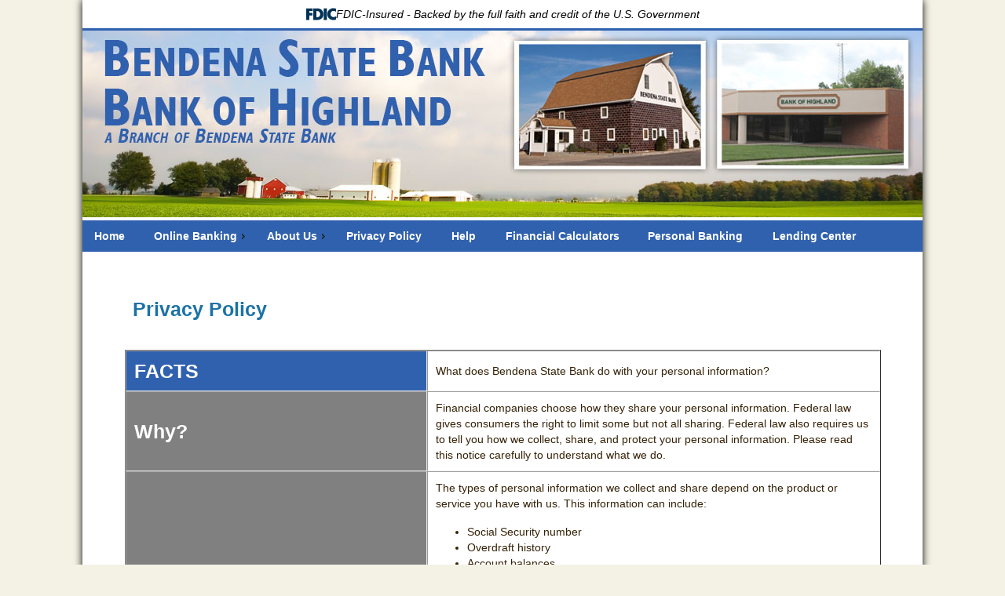

--- FILE ---
content_type: text/html; charset=utf-8
request_url: https://www.bendenastatebank.com/Pages/Privacy.html
body_size: 18665
content:


<!DOCTYPE html>

<html xmlns="http://www.w3.org/1999/xhtml" lang="en" xml:lang="en">
<head><title>
	Privacy Policy | Bendena State Bank/Bank of Highland
</title><meta http-equiv="X-UA-Compatible" content="IE=edge" />
    <script type="text/javascript">
        var AllowPostBack = false;
        function CheckPostBack(){
            if (!AllowPostBack) {
                alert("Please wait for the page to completely load.");
            }
            return AllowPostBack;
        }
        function EnablePostBack(){
            AllowPostBack = true;
        }
    </script>
<link href="/WebResource.axd?d=Hv4mocTdQseDJfACnzaNwq5NIPGeyvL6FkV8ku0YP1L7fRU67Motl5qbJdekWqeQ7qqnixQVkflS55CXixH0ieqB8T-0oa0TC0zgNKlDA0O47i7u2OFYEl_hUphIGCkn0&amp;t=638990664800000000" type="text/css" rel="stylesheet" /><link href="/vSCRIPT/JQuery/ui/jquery-ui-1.13.0.smoothness.css" type="text/css" rel="stylesheet" /><link href="/WebResource.axd?d=kz6NCzXz3cYsbio0bry74dD4W4JOXSMpXj2jsLKlTdpyghFz9rdeFe-_4vQVp7oAwAwe4c3qJSHIziE0cxaU4kuJ5dfWvAYkxvLog7OJJfaEqj7QK7rcfELjHF33Uirllfi8VRIl4cHqESVNJJ9USA2&amp;t=638990664800000000" type="text/css" rel="stylesheet" /><link href="/WebResource.axd?d=KsNTQjHVJ55bI4SUXyBloYnX7ouQX4EimgXb0ItMr2mvm_t2DtK0k9KhiCaTVraL7K5Tmp9hcogNfhRAFiNrUufyJL0cBtxxasaloEikGl3Ef-BUXGkRb26NIFMJwY058JMMM-K1zKuJatrEXq50XQ2&amp;t=638990664800000000" type="text/css" rel="stylesheet" /><link href="/vSCRIPT/Reset.css" type="text/css" rel="stylesheet" /><link href="/vSCRIPT/Styles.aspx" type="text/css" rel="stylesheet" /><link href="/vSCRIPT/StyledObjects.aspx" type="text/css" rel="stylesheet" /></head>
<body id="OlbBody" style="margin: 0px 0px 0px 0px;">
    
    <script type="text/javascript">
        function ReceiveKeepAlive(Value) {
            setTimeout(function () {
                jQuery.ajax({
                    type: "POST",
                    url: "/olb.OnlineBanking.KeepAlive.axd",
                    data: '6d13a482-b862-4162-bb90-23347a60e584',
                    dataType: "text",
                    contentType: "application/text; charset=utf-8",
                    success: function (TimeValue) {
                        ReceiveKeepAlive(TimeValue)
                    },
                    error: function (XMLHttpRequest, textStatus, errorThrown) {
                    }
                });
            }, Value);
        }
    </script>
    <form name="aspnetForm" method="post" action="/Pages/Privacy.html" onsubmit="javascript:return WebForm_OnSubmit();" id="aspnetForm" autocomplete="off">
<div>
<input type="hidden" name="__EVENTTARGET" id="__EVENTTARGET" value="" />
<input type="hidden" name="__EVENTARGUMENT" id="__EVENTARGUMENT" value="" />
<input type="hidden" name="__VIEWSTATE" id="__VIEWSTATE" value="pQXrZ0LtRbJIHqfe+cqOyCVTuTOijCZwhq0sRJpGcHUc4VmWRx1p8LAQIyuB+Zoj+gDrwMihP4uLekwEywyMoT/AhFHQTGAqlkRmxoDwT9NOjMf2Har+r1BrkVWW6UGS0fy6dF4b8+LB1Y3dfOxAg1wUNBNTYtqdlvl0ygov8J3zwdZhNk8+8dc0rhk4VVrv7eFllyFeACmLKKp0ncUBiJKYkziwcJ4o92sOD9IYO9L7KhaQuG4mov+4XsMpI1CpintsVrLrADKqxns/ZkbRVzlRgvSeL9RMsx41KSBgwv580RRYEmNC9OyzaLXX/hQ0krSgVmBF8wyTnArmyuLljO1DA23rzsip81Ac7ttABC2PK2i8KdstCMklU5KjuXXvktd8LLJgL9MK9btFjO+fTFCYzKHu8utV9D2Ta5K9OXzrg2TQHGXQOi58v/wgyRjDue/du5i273DoEB0QaYyD7y2u5ly5dL0HPy2cDTr2p/d0Ot41aMJELVnYQOYQSESE9pWY8t4dRgtRZRkrE1uLQUs14/ARCQJUly4fitO30p9MkYNb9WGuyVhSaE28sc6yZHMeMdfmcsT/QO69fE95qFseFnR9NpUdS9pge0wr8plcbHwn6TucbXBK7LkkLbj9ByM2oG7x+/HjjPba6kAyZahs5w9beab6iU/MfTS4V2zMBbT5VeeHqGV0aEXHw6x/CJ0z4QIVXVGLZ/LFJF4KolR6jVgsuVCnMl598q0f4vKRK4e4yBS8vksVPQ92eVJeBsyP/6yaZ7TUkl/ojqJF2TweqIdZb/fp4nSkm/a4YHJ9mKWcgJoxDW1U4eiFoOQgNW4xSY2bpPbRGX00UwiQ1YukwToVuilhHK/xpE6Id+tFYAqxmnW5zOQgx5gr+4SBSB6/5oG1nVbuz+E7/zfWUm2iUzOCxkURV7QXV8CLU9KFBN0RAnrA3U2KkWwfIsp2Y8pLmJH6GB3/Z1S7efUVVUCEPSq66z+NFEPu3CI7yVSldNJi1WdzVYJUUq+M1NuSTBalGgQTZ9TJOiBt0ixHxAmnEgznDKVIwAy9S74YIYhlyVUQBCROsDU7Gt/s6ODWf0+uTB0N/MAhkUKBCAy95JlWzJnyxYzjuV+gdg58+q0njMb/K5Xnew+rMtvruWClFNcuNnd5FLx88C0i4HAw1Wk8rfTmjzH3V7pb0AmTCYEksvK4gVCuiHg23TWg6xhRv4rSuiy1HQb26ft99sVYKhRF5I6CqFctBQ83horTzbDdDd/rIldBfX2alve5CQ0OGIv03z3gc6l4rVf8l1UCoGn6kdwCLzkKyTHZQs+YqIaO+O9y2BIhbLnWmhTIvhdmAb13wy31J5AvG4rrhIVPwobGQORTb/d6OXGYlPZwjc3D2IXF8rsFyjpQ4rT9k7flQi1FEwXsC5eDNPCzhcHBuCbYaoVQeK+CWw+T3/VLbtJJKSKFjUgSoT3PF/9S/wrGyPWXZOj+nD0j3b/EC2dY2GPiE11HTNi6rMcGaFGRLvOujbkfv5Jgl2zmc9n0+lAgcSF40N1VIMhjbL7hfr8xZ+D8cZeUgneZwwQY7bqWbKmpjotCyjDHkHxw1/tvVACqo/xrcc37YI7K/[base64]/[base64]" />
</div>

<script type="text/javascript">
//<![CDATA[
var theForm = document.forms['aspnetForm'];
if (!theForm) {
    theForm = document.aspnetForm;
}
function __doPostBack(eventTarget, eventArgument) {
    if (!theForm.onsubmit || (theForm.onsubmit() != false)) {
        theForm.__EVENTTARGET.value = eventTarget;
        theForm.__EVENTARGUMENT.value = eventArgument;
        theForm.submit();
    }
}
//]]>
</script>


<script src="/WebResource.axd?d=4TyvMTzZEtYPdZXRgwARkiHfvf6ndDaRsw9cVoAchu8mCEsFRS1oXSlLG6jxhY2Pa2Ru1KhOmELIQz7Wp2XZif3Qiw6tzNTuheg8txJETAI1&amp;t=638901356248157332" type="text/javascript"></script>


<script src="/WebResource.axd?d=sgOXo28_KobkQXaPMUw164wTc-bz1cGsdigBtXmrPBEQW87NxqjQNL243RTwPwgXeicHTbm7QZigQZyvWOd98EfR7NfmnIw3OPg3IPYLKYd6Tp9Wf6a7GT3SosOmFQ7-0&amp;t=638990664800000000" type="text/javascript"></script>
<script src="/WebResource.axd?d=zu9ZcrI4gEz_io2JCWqC3N_aGw0WvWX8scIOa7Gaj3LfLrNRZzCTcfnU3H1XwdMNVSOR15xhzY92N7_MClr8J9dEe1KWxPMpQaAOzggRs4gBUYb9o9bnfXVlfrO7cbV40&amp;t=638990664800000000" type="text/javascript"></script>
<script src="/WebResource.axd?d=FJ0C1RrKB5lxoZC_GS8upurzAbIAFTAdRsi9kP3GOuYAt7PXa4MzKyUndoWiguoWT1buU4rMqsqC3ijoh0o3l0u-unKa4gopwQ1d5QYwzEMRMHx8eI-a0mi9Qm0KiClnVQjr3QAueFQEywOgaO8qCA2&amp;t=638990664800000000" type="text/javascript"></script>
<script src="/WebResource.axd?d=YGRs4lCJg4vQAgSj3NchcCqaabNx0g13Wo6sQSqI0V2-YY2VqY0vs8OLWnfKn5a-w4OiAyDr8kjcZAeX2WDWGMAIcNkixvDjFJmnJcjB7V3Jvtt6P1PQDR3pehc7Lgz769V7VZseWZyyJ3XftiH0Bw2&amp;t=638990664800000000" type="text/javascript"></script>
<script src="/WebResource.axd?d=c12X5PXMdpmuUYfGVDT4NPp4sTsgbUIB3wN4yyPTgkepnGWwo3kRKYUTUOFQuq0n0LZZ9pmzVxVd8hqtZIsE--7RPyFXwtM5c6h1WSSpbeKLCpPYksfKy6-98XArjNJutcydnPDD8WEbWeGYn9FFHQ2&amp;t=638990664800000000" type="text/javascript"></script>
<script src="/WebResource.axd?d=Vu-MQ9qqxpB1coU_e0nB5FouRq_8aW89DEETNwlkFfy6b3emQ8ganCfKNjBIhJgzutfqrk2I7QOg-WGKoN98QmE9izZppsu0hhv6t8pTK3nmCXwYLs-O_CvG9x-102c4FS-UtsORDPDbvPT1CeOixw2&amp;t=638990664800000000" type="text/javascript"></script>
<script src="/WebResource.axd?d=cmAuY8UmBqQgNdWLqgYLDHOLyv9RghIpLX5KXqnpz_022MI6v8DB5q-8Q0k9MHux6Sdc7DQnE4UioGe-HXyxSwqSE-lkywGJuHUolYOnxr-5ZQZopcloWYfhlrsK1YbJ0&amp;t=638990664800000000" type="text/javascript"></script>
<script src="/WebResource.axd?d=Zw9rRo3nHsJ6pkohqkokk19KeFVOqpcjmEHoT25yHAeTdaPDcGI-nc8se6HFyeSNrV92ZpfxVz0gb275HG1uFU2SbIhgFqNCB1kMNHiWGvXaOYbTgJwe2h-j2RLM08g90&amp;t=638990664800000000" type="text/javascript"></script>
<script src="/WebResource.axd?d=kTArx3xzYZJJSv_8AAZ0TXXIRQVkwCIyng8UdZQ1D3HuJA3zkmvcI57CRlib6QLOan8tb5zOISGCshZrbhAtdg_VF1oOwc9eTXQzTZF00LVZOHz54_yAr00UY-VdeGfYMRW7f9KcLbx9fuGR-9yrRw2&amp;t=638990664800000000" type="text/javascript"></script>
<script src="/WebResource.axd?d=WR6uiMgfBHjmeZaFyH4rPjLB3Cv-zqJ1gevkoPcnObnCdJhdKP3YW-0LhoxAGpQn1KjH8r_KyY8kHrFG9ioUaJ3SRD_15LaVrB1-5aMxnmO9qp1CBH-iSl3sTjM-LVJn0&amp;t=638990664800000000" type="text/javascript"></script>
<script src="/WebResource.axd?d=NMisdPoxXT5F2g9c9oybQpDbE17D4VCTDedMm7KI3szRuUoJU1v0YEBIQkAYZWw551dx0lmE7Me4tVchsKRNo_r-9NcKMEmwO2EgYnyscV2V-9geeA7djs7z-51MW5zJ0&amp;t=638990664800000000" type="text/javascript"></script>
<script src="/WebResource.axd?d=GW4xxUzWNeb6aCnvN70WkFFLiEUhv1Qd7R9h-bDVxXz4ek-vxMRZTazLnZ0rh0tuHTFRspMHPTtUSXuI_W4OLFn3_U_zAXqT_vmdVWKGIZIYikHAEE46gEWHEZNhZLWh0&amp;t=638990664800000000" type="text/javascript"></script>
<script src="/WebResource.axd?d=5zJtrOqkb0Yw3CBaagGnk_8uJHOFatqMu0rYqk2AY3VJM2EINCGRHLUZSfccp7Sr5WgySuClTIVbAlwFn9kZ4hER9024h4F-nScMWrelyelp2gi_N5w9ABEsznMef-pUEf-q2zLZJPjdzg0cE2eeew2&amp;t=638990664800000000" type="text/javascript"></script>
<script src="/vSCRIPT/validate.js" type="text/javascript"></script>
<script type="text/javascript">
//<![CDATA[
function GetNewChatMessages(Arg, context){WebForm_DoCallback('ctl00$ctl00$UxBody$ctl04$RptControls$ctl00$ctl01$ctl00',Arg,Olb.ReceiveNewChatMessages,"",null,false);}//]]>
</script>

<script src="/ScriptResource.axd?d=AwOvB7q73T8fSw9d5y4ZoXNEK6pISnK1X0gWULSXMnMynevfIyyttyAbyhgdpla0wOimD5ze-K6PrHzoGDQjvk5TSxr-m8eZsexqNXOFxhGjlvZfpaYLx2oe6LlM3zVc3BQ7CgRWAU7G9tqzC182s-BvqcKyCFAPUGTf24-P2fA1&amp;t=5c0e0825" type="text/javascript"></script>
<script src="/ScriptResource.axd?d=hYKyJ1FviP23ygsiIc9SzA8PeO5LLyYfCZYvWhv5WmzN4_v6JBBsY0oYCrwiBdxT51K0__HkLrWCkoVQZTDfeXMDQ3R74m_4Ti6cobUnitiiHbs2KsFh16qJrDJpV3QYYlxq802DpH6BQmZkpL-dIixP0cXzkEywvMFUF-GMntcKTvUN6O3FwcLGnw3Op1y60&amp;t=5c0e0825" type="text/javascript"></script>
<script type="text/javascript">
//<![CDATA[
function WebForm_OnSubmit() {
if (!CheckPostBack()) return false;
return true;
}
//]]>
</script>

        <script type="text/javascript">
//<![CDATA[
Sys.WebForms.PageRequestManager._initialize('ctl00$ctl00$ctl03', 'aspnetForm', [], [], [], 600, 'ctl00$ctl00');
//]]>
</script>

        
    

<script id="worker1" type="javascript/worker">
  // This script won't be parsed by JS engines because its type is javascript/worker.
  self.onmessage = function(e) {
	setTimeout(function () { self.postMessage(e.data); }, 250);
  };
</script>
<script type="text/javascript">

	(function () {

        var Count = true;
        var Dialog;
	    function ShowDialog(MS){
	        Count = true;
		    CountDown(MS);

		    Dialog = jQuery("#ctl00_ctl00_UxBody_ctl00_UxSessionTimeout_DivDialog").dialog({
		        title: "<h1>Timeout</h1>",
		        resizable: false,
		        modal: true,
		        hide: "clip",
		        show: "clip",
		        buttons: {
		            "Continue": function () {
		                jQuery(this).dialog("close");
		            },
		            "Logout": function () {
		                LogOut();
		            }
		        },
		        close: function (event, ui) {
		            Count = false;

		            var IFrame = document.createElement("IFRAME");
		            IFrame.setAttribute("src", "/Pages/blank.aspx");

		            var DivSessionRefreshContainer = document.getElementById("DivSessionRefreshContainer");
		            DivSessionRefreshContainer.appendChild(IFrame);

		            ScheduleReminder();
                }
		    });
	    }

    //Countdown Functions
        function CountDown(MS) {
            if (!Count) return false;
		    if (MS <= 0) {
		        LogOut();
		        return;
		    }

		    SecondsLeft = Math.floor(MS / 1000) % 60;
		    if (("" + SecondsLeft).length == 1) {
		        SecondsLeft = "0" + SecondsLeft;
		    }
		    MinutesLeft = Math.floor(MS / 60000);

		    var txtCount = document.getElementById("counter");
		    txtCount.innerHTML = "Logging out in: " + MinutesLeft + ":" + SecondsLeft;

			worker.postMessage(MS - 250);
	    }

	    function LogOut() {
	        jQuery("#ctl00_ctl00_UxBody_ctl00_UxSessionTimeout_DivLogoutWarning").hide();
	        jQuery("#ctl00_ctl00_UxBody_ctl00_UxSessionTimeout_DivLoggingOut").show();
	        Dialog.dialog("option", { buttons: {} });

	        window.location.href = "/Pages/LogOut.aspx";
            setTimeout(LogOut, 30000)
	    }

        function ScheduleReminder()
        {
            setTimeout(function () { ShowDialog(60000); }, (600000 -60) * 1000);
        }

        jQuery(document).ready(function () {
            ScheduleReminder();
		});

		//this magic makes it so the Worker doesn't need to be created from an external javascript file, instead it's created from the javascript/worker portion above
		var blob = new Blob([
			document.querySelector('#worker1').textContent
		], { type: "text/javascript" })

		// Note: window.webkitURL.createObjectURL() in Chrome 10+.
		var worker = new Worker(window.URL.createObjectURL(blob));
		worker.onmessage = function (e) {
			CountDown(e.data);
		};
    }());
</script>


<div id="ctl00_ctl00_UxBody_ctl00_UxSessionTimeout_DivDialog" style="display: none; text-align: center">
    <img src="images/icons/warning.png" alt="Warning" style="border-width:0px;float: left; margin: 0 7px 20px 0;" />
    <div id="ctl00_ctl00_UxBody_ctl00_UxSessionTimeout_DivLogoutWarning">
        <span id="counter" class="BoldDataFont"></span>
        <p class="PageText">
            Please click "Continue" or you will be logged out.
        </p>
    </div>
    <div id="ctl00_ctl00_UxBody_ctl00_UxSessionTimeout_DivLoggingOut" style="display:none">
        Logging out
    </div>
</div>
<div id="DivSessionRefreshContainer" style="position:absolute; z-index:-1000; left: -500px;">
</div>

<script type="text/javascript">
    Olb.AddLoadEvent(SterilizeLinks);

    function SterilizeLinks()
    {
        SterilizeNewLinks();

        var WindowOpen = window.open;
        window.open = function (Url, Name, Features) {
            if (ShowLinkWarningForUrl(Url)){
                return WindowOpen(Url, Name, Features);
            }
            return null;
        }

        var Observer = new MutationObserver(SterilizeNewLinks);
        var Options = { childList: true, subtree: true };
        Observer.observe(document.documentElement, Options);
    }

    function SterilizeNewLinks()
    {
        jQuery("a,area").each(function () {
            if (this.onclick == null){
                this.onclick = function() {return ShowLinkWarningForTag(this);};
            }
        });
    }

    function ShowLinkWarningForTag(E){
        var Url;

        while (E.tagName.toLowerCase() != "a" && E.tagName.toLowerCase() != "area" && E.tagName.toLowerCase() != "form"){
            E = E.parentNode;
        }
    	
        if (E.tagName.toLowerCase() != "form"){
            Url = E.href;
        }else{
            Url = E.action;
        }

        return ShowLinkWarningForUrl(Url, E);
    }

    function ShowLinkWarningForUrl(Url, Element){
		if (Url.indexOf("mailto:") == 0) {
			return confirm('Since email is not a secure form of communication, please do not send account numbers, account service requests (e.g. stop payment) or other personal information. <br/>Do you wish to continue?');
		}

		if (Url.indexOf("javascript:") == 0) {
			return true;
		}

        var Re = new RegExp("(\\w+):\\/\\/([^/:]+)(:\\d*)?([^# ]*)");
        var Parts = Re.exec(Url);
        if (Parts == null) return true;
                
        if (Parts[2] == ''){
            return true;
        }
                
        var Domains = [document.location.hostname, 'www.docuhost-net.com', 'stage-app.moneydesktop.com', 'app.moneydesktop.com', 'www.mycardstatement.com'];
        for (var I in Domains){
            if (Domains[I].indexOf("://") >= 0){
                Domains[I] = Domains[I].substr(Domains[I].indexOf("://") + 3);
            }
                    
            if (Parts[2].toLowerCase() == Domains[I].toLowerCase()){
                return true;
            }else{
                if (Domains[I].indexOf("www.") == 0){
                    Domains[I] = Domains[I].substr(4);
                    if (Parts[2].toLowerCase() == Domains[I].toLowerCase()){
                        return true;
                    }
                }
            }
        }
                
        if (Element != null) Element.target = "_blank";
        return confirm('<h1>Notice</h1>The hyperlinks to other Internet sites are provided solely as a convenience to users of our Internet site.  We have made a limited effort to determine that these links function properly. However, linked sites are not under our control, and we are not responsible for the contents of any linked site, or any link contained in a linked site. The inclusion of a link does not imply or constitute our endorsement, its ownership or management, the products or services it offers, or any advertisers or sponsors appearing on the linked web site. <br/>Do you wish to continue?');
    }
</script>


<div id="cookieConsent">
Our website requires some cookies to function properly. We do not use cookies for advertisements or tracking purposes. <a href="/pages/CookiePolicy.html">Learn More</a><a role="button" tabindex="0" class="cookieConsentAccept">Accept</a>
</div>
<style>
/*Cookie Consent Begin*/
#cookieConsent {
    background-color: rgba(20,20,20,0.8);
    min-height: 26px;
    font-size: 14px;
    color: #ccc;
    line-height: 26px;
    padding: 8px 0 8px 30px;
    font-family: "Trebuchet MS",Helvetica,sans-serif;
    position: fixed;
    bottom: 0;
    left: 0;
    right: 0;
    display: none;
    z-index: 9999;
    text-align: center;
}
#cookieConsent a {
    color: #FFFFFF;
    text-decoration: none;
}
#closeCookieConsent {
    display: inline-block;
    cursor: pointer;
    height: 20px;
    width: 20px;
    margin: -15px 0 0 0;
    font-weight: bold;
}
#closeCookieConsent:hover {
    color: #FFF;
}
#cookieConsent a.cookieConsentAccept {
    background-color: #4B8EE7;
    color: white;
    display: inline-block;
    border-radius: 5px;
    padding: 0 20px;
    cursor: pointer;
    margin: 0 10px 0 10px;
    transition: background-color 650ms;
}
#cookieConsent a.cookieConsentAccept:hover {
    background-color: #3e75bd;
}
#cookieConsent a.cookieConsentReject {
    background-color: #FF0000;
    color: white;
    display: inline-block;
    border-radius: 5px;
    padding: 0 20px;
    cursor: pointer;
    margin: 0 10px 0 10px;
    transition: background-color 650ms;
}
#cookieConsent a.cookieConsentReject:hover {
    background-color: #8E1600;
}
/*Cookie Consent End*/
</style>
<script>
    $(document).ready(function () {
        Date.prototype.addDays = function (days) {
            var date = new Date(this.valueOf());
            date.setDate(date.getDate() + days);
            return date;
        }

        var days = 180;

        var cookiePolicyBannerEnabled = 'False';

        if (cookiePolicyBannerEnabled == 'True' && (localStorage.getItem('cookies_enabled') === null || new Date(localStorage.getItem('cookieDate')).addDays(days) < new Date)) {
            setTimeout(function () {
                $("#cookieConsent").fadeIn(700);
            }, 1000);
        }
        $(".cookieConsentAccept").click(function () {
            localStorage.setItem('cookies_enabled', '1'); // Use cookies
            var cookieDate = new Date;
            localStorage.setItem('cookieDate', cookieDate.toUTCString()); // Use cookies
            $("#cookieConsent").fadeOut(700);
        });
        $(".cookieConsentReject").click(function () {
            localStorage.setItem('cookies_enabled', '0'); // No cookies
            $("#cookieConsent").fadeOut(700);
        });
    }); 
</script><iframe title='Intentionally blank' aria-hidden='true' src='/olb.MultiKey.Metrics.axd' style='display:none;' width='1' height='1'></iframe>
    <input name="ctl00$ctl00$UxBody$scrollLeft" type="hidden" id="ctl00_ctl00_UxBody_scrollLeft" /><input name="ctl00$ctl00$UxBody$scrollTop" type="hidden" id="ctl00_ctl00_UxBody_scrollTop" />
    
    
    
    <a href="#maincontent" class="skiplink">Skip to main content</a>
    <div class="bodywrapper">
<head>
<meta charset="UTF-8">
        <meta name="viewport" content="width=device-width, initial-scale=1.0">
<link rel="shortcut icon" href="/olbanking5/pages/images/bankimages/favicon.ico" />


<!-- Global site tag (gtag.js) - Google Analytics -->
<script async src="https://www.googletagmanager.com/gtag/js?id=UA-148890007-1"></script>
<script>
  window.dataLayer = window.dataLayer || [];
  function gtag(){dataLayer.push(arguments);}
  gtag('js', new Date());

  gtag('config', 'UA-148890007-1');
</script>



</head>




<!--<script>
$(document).ready(function(){
    $("#closeAnnouncement").click(function(){
        $("#announcement").fadeOut(100);
    });
});
</script>

<div id="announcement">
    <div id="closeAnnouncement">x</div>
    <p style="text-align: center;font-size:160%;">

<b>NEW ATM AVAILABLE!</b>
</p> 



<p style="text-align: center;">
A new ATM has been installed at Bank of Highland, a branch of Bendena State Bank! It is located in the vestibule of Bank of Highland - 402 W Main, Highland, KS - and is available 24 hours a day, 7 days a week!</p>

</div>

<style>
#announcement {
    background-color: #3061ae;
    min-height: 26px;
    font-size: 16px;
    color: white;
    line-height: 26px;
    padding: 16px 16px 16px 16px;
    position: relative;
    top: 0;
    left: 0;
    right: 0;
    z-index: 10000;
}
#announcement a {
    color: white;
    text-decoration: underline;
    font-weight: bold;
}
#closeAnnouncement {
    float: right;
    display: inline-block;
    cursor: pointer;
    height: 20px;
    width: 20px;
    margin: -15px 0 0 0;
    font-weight: bold;
}
#closeAnnouncement:hover {
    color: #FFF;
}
</style>
-->



<div class="header1">

<div id="fdicBand" style="position:relative;z-index:999;display:flex;gap:10px;align-items:center;justify-content:center;padding:10px;background-color:#fff;border-bottom: 3px solid #3061ae;"><svg xmlns="http://www.w3.org/2000/svg" id="Layer_1" width="38" height="16" viewBox="0 0 76 30.35" role="img" aria-labelledby="fdicBandTitle"><title id="fdicBandTitle">Member FDIC</title><defs><style>.fdic-svg{fill:#003256;fill-rule:evenodd;stroke-width:0px;}</style></defs><path class="fdic-svg" d="M17.88.55h10.42c9.4,0,15.39,5.78,15.39,14.8,0,9.99-6.64,14.85-17.23,14.85h-8.59V.55h0ZM27.66,7.35c-.38,0-.86.05-1.51.05v15.99c5.29,0,9.4-2.11,9.4-8.21,0-5.24-3.35-7.83-7.89-7.83h0Z"></path><path class="fdic-svg" d="M76,9.18V1.35c-2.11-.86-4-1.35-6.64-1.35-8.7,0-15.66,6.59-15.66,15.29s6.86,15.07,15.5,15.07c3.08,0,5.19-.65,6.81-1.89v-7.83c-2.43,1.51-4.1,2.16-6.37,2.16-4.37,0-7.78-3.19-7.78-7.89s3.46-7.94,7.78-7.94c2.38,0,4.11.81,6.37,2.21h0Z"></path><polygon class="fdic-svg" points="0 .55 0 30.2 8.16 30.2 8.21 18.86 16.15 18.86 16.15 12 8.26 12 8.21 7.41 16.74 7.41 16.74 .55 0 .55 0 .55"></polygon><polygon class="fdic-svg" points="44.57 30.2 52.72 30.2 52.72 .55 44.57 .55 44.57 30.2 44.57 30.2"></polygon></svg><span style="font-family:&quot;Source Sans Pro&quot;, &quot;Source Sans 3&quot;, sans-serif;font-weight:400;font-style:italic;font-size:14px;line-height:1;color:#000;">FDIC-Insured - Backed by the full faith and credit of the U.S. Government</span></div>

            <img src="/pages/images/BankImages/header.jpg" alt="Bendena State Bank"/>
</div>
<div class="header2">
<img src="/pages/images/BankImages/0logo.jpg" alt="Bendena State Bank"/>
</div>
<div class="OlbWidthHideBigger OlbWidth500 OlbWidthStretchSmaller ExpandHeader" style="display: none; background: #3061ae;">
    <img src="/Pages/images/BankImages/3menu.png" alt="Bendena State Bank">
</div>
<div class="NavMenu OlbWidthHideSmaller OlbWidth500 OlbWidthStretchBigger ExpandContent">
    

<style type="text/css">
    .OlbMenu
    {
    	z-index: 100;
    }
    .OlbMenu a
    {
        border: 1px solid transparent;
        margin: -1px;
        display: block;
    }
    
    .OlbMenu li
    {
        list-style-type:none
    }
    
    /*Make the menu horizontal*/
    .OlbMenuContainer .ui-menu { overflow: hidden;}
    .OlbMenuContainer .ui-menu .ui-menu
    {
        max-width: 33%;
        width: 220px;
        overflow: visible !important;
    }
    .OlbMenuContainer .ui-menu .ui-menu .ui-menu
    {
        max-width: 100%;
    }
    .OlbMenu .NavRoot
    {
        float: left;
        display: block;
        width: auto !important;
    }
    .OlbMenu .NavRoot > a 
    {
        float: left;
        display: block;
        clear: both;
        overflow: hidden;
        position: relative;
        padding-right: 15px;
    }
    .OlbMenu a
    {
        position: relative;
        padding-right: 15px;
    }
    .OlbMenu a .ui-icon
    {
        position: absolute;
        left: auto;
        right: 0;
        top: 0;
        bottom: 0;
        margin: auto 0;
    }
</style>

<div id="ctl00_ctl00_UxBody_UxAboveBody_ctl01_ctl00_PanMenu" class="OlbMenuContainer">
	
    <ul class="OlbMenu">
		<li class="OlbTopMenu NavRoot Nav NavLevel1 NavLeaf"><a name="Home" href="/Pages/Default.html" class="OlbTopMenu NavRoot Nav NavLevel1 NavLeaf"><img src="/pages/images/bankimages/nav1.png" alt=" " border="0" style="vertical-align: middle;" />Home</a></li><li class="OlbTopMenu NavRoot Nav NavLevel1 NavParent "><a name="Online Banking" href="#" class="OlbTopMenu NavRoot Nav NavLevel1 NavParent "><img src="/pages/images/bankimages/nav1.png" alt=" " border="0" style="vertical-align: middle;" />Online Banking</a><ul class="OlbMenu">
			<li class="Nav NavLevel2 NavLeaf"><a name="Login" href="/Pages/Login.aspx" class="Nav NavLevel2 NavLeaf"><img src="/pages/images/bankimages/nav2.png" alt=" " border="0" style="vertical-align: middle;" />Login</a></li><li class="Nav NavLevel2 NavLeaf"><a name="Online Banking Features" href="/Pages/onlinebanking.html" class="Nav NavLevel2 NavLeaf"><img src="/pages/images/bankimages/nav2.png" alt=" " border="0" style="vertical-align: middle;" />Online Banking Features</a></li><li class="Nav NavLevel2 NavLeaf"><a name="Reset Login/Password" href="/Pages/resetlogin.html" class="Nav NavLevel2 NavLeaf"><img src="/pages/images/bankimages/nav2.png" alt=" " border="0" style="vertical-align: middle;" />Reset Login/Password</a></li><li class="Nav NavLevel2 NavLeaf"><a name="Browser Requirements" href="/Pages/BrowserRequirements.aspx" class="Nav NavLevel2 NavLeaf"><img src="/pages/images/bankimages/nav2.png" alt=" " border="0" style="vertical-align: middle;" />Browser Requirements</a></li><li class="Nav NavLevel2 NavLeaf"><a name="Security Information" href="/Pages/SecurityInformation.html" class="Nav NavLevel2 NavLeaf"><img src="/pages/images/bankimages/nav2.png" alt=" " border="0" style="vertical-align: middle;" />Security Information</a></li><li class="Nav NavLevel2 NavLeaf"><a name="Online Enrollment" href="/Pages/OnlineEnrollment.aspx" class="Nav NavLevel2 NavLeaf"><img src="/pages/images/bankimages/nav2.png" alt=" " border="0" style="vertical-align: middle;" />Online Enrollment</a></li><li class="Nav NavLevel2 NavLeaf"><a name="Mobile Banking App" href="/Pages/mobileapp.html" class="Nav NavLevel2 NavLeaf"><img src="images/icons/buttonarrow.gif" alt=" " border="0" style="vertical-align: middle;" />Mobile Banking App</a></li>
		</ul></li><li class="OlbTopMenu NavRoot Nav NavLevel1 NavParent "><a name="About Us" href="#" class="OlbTopMenu NavRoot Nav NavLevel1 NavParent "><img src="/pages/images/bankimages/nav1.png" alt=" " border="0" style="vertical-align: middle;" />About Us</a><ul class="OlbMenu">
			<li class="Nav NavLevel2 NavLeaf"><a name="Locations and Hours" href="/Pages/Locations.html" class="Nav NavLevel2 NavLeaf"><img src="/pages/images/bankimages/nav2.png" alt=" " border="0" style="vertical-align: middle;" />Locations and Hours</a></li><li class="Nav NavLevel2 NavLeaf"><a name="ATM Locations" href="/Pages/ATMLocations.html" class="Nav NavLevel2 NavLeaf"><img src="/pages/images/bankimages/nav2.png" alt=" " border="0" style="vertical-align: middle;" />ATM Locations</a></li><li class="Nav NavLevel2 NavLeaf"><a name="Contact Us" href="/Pages/ContactUs.html" class="Nav NavLevel2 NavLeaf"><img src="/pages/images/bankimages/nav2.png" alt=" " border="0" style="vertical-align: middle;" />Contact Us</a></li><li class="Nav NavLevel2 NavLeaf"><a name="Our History" href="/Pages/ourhistory.html" class="Nav NavLevel2 NavLeaf"><img src="/pages/images/bankimages/nav2.png" alt=" " border="0" style="vertical-align: middle;" />Our History</a></li>
		</ul></li><li class="OlbTopMenu NavRoot Nav NavLevel1 NavLeaf"><a name="Privacy Policy" href="/Pages/Privacy.html" class="OlbTopMenu NavRoot Nav NavLevel1 NavLeaf"><img src="/pages/images/bankimages/nav1.png" alt=" " border="0" style="vertical-align: middle;" />Privacy Policy</a></li><li class="OlbTopMenu NavRoot Nav NavLevel1 NavLeaf"><a name="Help" href="/Pages/Help.aspx" class="OlbTopMenu NavRoot Nav NavLevel1 NavLeaf"><img src="/pages/images/bankimages/nav1.png" alt=" " border="0" style="vertical-align: middle;" />Help</a></li><li class="OlbTopMenu NavRoot Nav NavLevel1 NavLeaf"><a name="Financial Calculators" href="/Pages/Calculators.aspx" class="OlbTopMenu NavRoot Nav NavLevel1 NavLeaf"><img src="/pages/images/bankimages/nav1.png" alt=" " border="0" style="vertical-align: middle;" />Financial Calculators</a></li><li class="OlbTopMenu NavRoot Nav NavLevel1 NavLeaf"><a name="Personal Banking" href="/Pages/personal.html" class="OlbTopMenu NavRoot Nav NavLevel1 NavLeaf">Personal Banking</a></li><li class="OlbTopMenu NavRoot Nav NavLevel1 NavLeaf"><a name="Lending Center" href="/Pages/lendingcenter.html" class="OlbTopMenu NavRoot Nav NavLevel1 NavLeaf"><img src="/pages/images/bankimages/nav1.png" alt=" " border="0" style="vertical-align: middle;" />Lending Center</a></li>
	</ul>

</div>

<script type="text/javascript">
    (function ($) {
        var UxMenu = jQuery('#ctl00_ctl00_UxBody_UxAboveBody_ctl01_ctl00_PanMenu').children(".OlbMenu");
        UxMenu.keydown(function (event, ui) {
            var Active = jQuery(event.target).find(".ui-state-active");
            if (Active.hasClass("OlbTopMenu")) {
                if (event.keyCode == 40) {
                    event.keyCode = 39;
                    event.which = 39;
                } else if (event.keyCode == 39) {
                    event.keyCode = 40;
                    event.which = 40;
                } else if (event.keyCode == 37) {
                    event.keyCode = 38;
                    event.which = 38
                }
            }
        });
        UxMenu.menu({
            focus: function (event, ui) {
                if (ui.item.hasClass("OlbTopMenu")) {
                    UxMenu.menu("option", "position", { my: "left top", at: "left bottom" });
                } else {
                    UxMenu.menu("option", "position", { my: "left top", at: "right top" });
                }
            },
            select: function (event, Ui) {
                if (event.originalEvent.type == "click") return true;

                var A = Ui.item.children("a");
                //Do not call the jQuery click function to make sure that event.target is changed the the link
                A[0].click();
            }
        });
    })();
</script>
</div>


<div class="pagebody">
   

    

    

    
    
    <table border="0" cellspacing="0" cellpadding="10" class="tables">
<tbody>
<tr>
<td>
<h1 class="PageTitle">Privacy Policy</h1>


<p class="PageText"></p></td></tr></tbody></table>


<table border="1" cellspacing="0" class="tables" cellpadding="10">
<tbody>
<tr>
<td bgcolor="#3061ae" width="40%"><span style="COLOR: #ffffff" class="PageTitle2">FACTS</span></td>
<td><span class="PageText">What does Bendena State Bank do with your personal information?</span></td></tr>

<tr>
<td style="BACKGROUND-COLOR: #808080" bgcolor="#666666" width="40%"><span style="COLOR: #ffffff" class="PageTitle2">Why?</span></td>
<td><span class="PageText">Financial companies choose how they share your personal information. Federal law gives consumers the right to limit some but not all sharing. Federal law also requires us to tell you how we collect, share, and protect your personal information. Please read this notice carefully to understand what we do.</span></td></tr>

<tr>
<td style="BACKGROUND-COLOR: #808080" bgcolor="#666666" width="40%"><span style="COLOR: #ffffff" class="PageTitle2">What?</span></td>
<td><span class="PageText">The types of personal information we collect and share depend on the product or service you have with us. This information can include:</span> 
<ul>
<li class="PageText">Social Security number</li>
<li class="PageText">Overdraft history</li>
<li class="PageText">Account balances</li>
<li class="PageText">Account transactions</li>
<li class="PageText">Payment history</li>
<li class="PageText">Checking account information</li>
</ul>

<p class="PageText">When you are no longer our customer, we continue to share your information as described in this notice. </p></td></tr>


<tr>
<td style="BACKGROUND-COLOR: #808080" bgcolor="#666666" width="40%"><span style="COLOR: #ffffff" class="PageTitle2">How?</span></td>
<td><span class="PageText">All financial companies need to share customers' personal information to run their everyday business. In the section below, we list the reasons financial companies can share their customers' personal information; the reasons Bendena State Bank chooses to share; and whether you can limit this sharing.</span></td></tr></tbody></table><br />


<table border="1" cellspacing="0" class="tables" cellpadding="10">
<tbody>
<tr>
<td style="BACKGROUND-COLOR: #808080" bgcolor="#666666"><span style="COLOR: #ffffff" class="PageTitle2">Reasons we can share your personal information</span></td>
<td style="BACKGROUND-COLOR: #808080" bgcolor="#666666"><span style="COLOR: #ffffff" class="PageTitle2">Does Bendena State Bank share?</span></td>
<td style="BACKGROUND-COLOR: #808080" bgcolor="#666666"><span style="COLOR: #ffffff" class="PageTitle2">Can you limit this sharing?</span></td></tr>

<tr>
<td><span class="PageText"><strong>For our everyday business purposes-</strong> such as to process your transaction, maintain your account(s), respond to court orders and legal investigations, or report to credit bureaus</span></td>
<td><span class="PageText">Yes</span></td>
<td><span class="PageText">No</span></td></tr>

<tr>
<td><span class="PageText"><strong>For our marketing purposes-</strong> to offer our products and services to you </span></td>
<td><span class="PageText">No</span></td>
<td><span class="PageText">We don't share</span></td></tr>

<tr>
<td><span class="PageText"><strong>For joint marketing with other financial companies</strong></span></td>
<td><span class="PageText">No</span></td>
<td><span class="PageText">We don't share</span></td></tr>

<tr>
<td>
<p><span class="PageText"><strong>For our affiliates' everyday business purposes-</strong> information about your transactions and experiences </span></p></td>
<td><span class="PageText">No</span></td>
<td><span class="PageText">We don't share</span></td></tr>

<tr>
<td>
<p><span class="PageText"><strong>For our affiliates' everyday business purposes-</strong> information about your creditworthiness</span></p></td>
<td><span class="PageText">No</span></td>
<td><span class="PageText">We don't share</span></td></tr>

<tr>
<td><span class="PageText"><strong>For nonaffiliates to market to you</strong></span></td>
<td><span class="PageText">No</span></td>
<td><span class="PageText">We don't share</span></td></tr>

<tr>
<td><span class="PageText"><strong>For nonaffiliates to market to you</strong></span></td>
<td><span class="PageText">No</span></td>
<td><span class="PageText">We don't share</span></td></tr>

</tbody></table><br />

<table border="1" cellspacing="0" class="tables" cellpadding="10">
<tbody>
<tr>
<td style="BACKGROUND-COLOR: #808080" bgcolor="#0066b1" width="40%"><span style="COLOR: #ffffff" class="PageTitle2">Questions?</span></td>
<td><span class="PageText">Call 785-988-4453</span></td></tr></tbody></table><br /><br /><br />

<table border="1" cellspacing="0" class="tables" cellpadding="10">
<tbody>
<tr>
<td style="BACKGROUND-COLOR: #808080" bgcolor="#666666" width="40%"><span style="COLOR: #ffffff" class="PageTitle2">Who we are</span></td>
<td style="BACKGROUND-COLOR: #808080" bgcolor="#666666"></td></tr>
<tr>
<td><span class="PageText"><strong>Who is providing this notice?</strong></span></td>
<td><span class="PageText">Bendena State Bank means Bendena State Bank, Bank of Highland a branch of Bendena State Bank</span><br /></td></tr>
</tbody></table>








<table border="1" cellspacing="0" class="tables" cellpadding="10">
<tbody>
<tr>
<td style="BACKGROUND-COLOR: #808080" bgcolor="#666666" width="40%"><span style="COLOR: #ffffff" class="PageTitle2">What we do</span></td>
<td style="BACKGROUND-COLOR: #808080" bgcolor="#666666"></td></tr>


<tr>
<td><span class="PageText"><strong>How does Bendena State Bank protect my personal information?</strong></span></td>
<td><span class="PageText">To protect your personal information from unauthorized access and use, we use security measures that comply with federal law. These measures include computer safeguards and secured files and buildings.<br /><br />
We restrict access to nonpublic personal information about you to those employees who need to know to provide products and services to you.</span><br /></td></tr>

<tr>
<td><span class="PageText"><strong>How does Bendena State Bank collect my personal information?</strong></span></td>
<td><span class="PageText">We collect your personal information, for example, when you </span><br />


<ul>
<li class="PageText">Open an account</li>
<li class="PageText">Give us your contact information</li>
<li class="PageText">Use your credit or debit card</li>
<li class="PageText">Make a wire transfer</li>
<li class="PageText">Make deposits or withdrawals from your account</li></ul>
<span class="PageText">We also collect your personal information from others, such as credit bureaus, affiliates, or other companies. </span></td></tr>



<tr>
<td><span class="PageText"><strong>Why can't I limit all sharing?</strong></span></td>
<td><span class="PageText">Federal law gives you the right to limit only</span><br />
<ul>
<li class="PageText">sharing for affiliates' everyday business purposes- information about your creditworthiness</li>
<li class="PageText">affiliates from using your information to market to you</li>
<li class="PageText">sharing for nonaffiliates to market to you</li></ul>

<p class="PageText">States laws and individual companies may give you additional rights to limit sharing. </p></td></tr>


<tr>
<td><span class="PageText"><strong>What happens when I limit sharing for an account I hold jointly with someone else?</strong></span></td>
<td><p class="PageText">Your choices will apply to everyone on your account - unless you tell us otherwise.</p></td></tr></tbody></table>

<table border="1" cellspacing="0" class="tables" cellpadding="10">
<tbody>
<tr>
<td style="BACKGROUND-COLOR: #808080" bgcolor="#666666" width="40%"><span style="COLOR: #ffffff" class="PageTitle2">Definitions</span></td>
<td style="BACKGROUND-COLOR: #808080" bgcolor="#666666"></td></tr>
<tr>
<td><span class="PageText"><strong>Affiliates</strong></span></td>
<td>
<p><span class="PageText">Companies related by common ownership or control. They can be financial and non-financial companies.</span></p>
<ul>
<li><span class="PageText">Bendena State Bank does not share with our affiliates Bancshares.</span></li></ul></td></tr>
<tr>
<td><span class="PageText"><strong>Nonaffiliates</strong></span></td>
<td>
<p><span class="PageText">Companies not related by common ownership or control. They can be financial and non-financial companies.</span></p>
<ul>
<li><span class="PageText">Bendena State Bank does not share with nonaffiliates so they can market you. </span></li></ul></td></tr>
<tr>
<td><span class="PageText"><strong>Joint Marketing</strong></span></td>
<td>
<p><span class="PageText">A formal agreement between nonaffiliated financial companies that together market financial products or services to you.</span></p>
<ul>
<li><span class="PageText">Bendena State Bank doesn't joint market. </span></li></ul></td></tr>

<tr>
<td style="BACKGROUND-COLOR: #808080" colspan="2"><strong><span style="COLOR: #ffffff">Other Important Information</span></strong></td></tr></table>

    
    <span id="ctl00_ctl00_UxBody_Body_LblContent"></span>

    
        <div id="ctl00_ctl00_UxBody_ctl04_RptControls_ctl00_PanContainer" role="region" aria-label>
	
            <div id="ctl00_ctl00_UxBody_ctl04_RptControls_ctl00_PanButtonContainer">
		
            
	</div>
            <div id="ctl00_ctl00_UxBody_ctl04_RptControls_ctl00_PanWidgetContainer">
		
            

<style type="text/css">
    .OlbNewMessageWarning {
        background-color: yellow;
        width: 100%;
        text-align: center;
        visibility: hidden;
        cursor: pointer;
        display: none;
    }
</style>

<div style="display: none;" >
    
    
    <input type="hidden" name="ctl00$ctl00$UxBody$ctl04$RptControls$ctl00$ctl01$ctl00$HidFileID" id="ctl00_ctl00_UxBody_ctl04_RptControls_ctl00_ctl01_ctl00_HidFileID" />
    <!--Prevent this button from being the default button-->
    <input type="submit" onclick="javascript: return false;" />
    <input type="submit" name="ctl00$ctl00$UxBody$ctl04$RptControls$ctl00$ctl01$ctl00$CmdDownloadFile" value="" id="ctl00_ctl00_UxBody_ctl04_RptControls_ctl00_ctl01_ctl00_CmdDownloadFile" />
</div>


	</div>
        
</div>
    

    
</div>

<div style="clear:both;">&nbsp;</div>
</div>
 <div id="ctl00_ctl00_UxBody_UxBelowBody_ctl00_ctl00_UxToolbar" class="ToolBar">
    <ul>
        <li style="display:inline-block;">
            
        </li>
        <li style="display:inline-block;">
            <a id="ctl00_ctl00_UxBody_UxBelowBody_ctl00_ctl00_LnkPrint" class="Link" name="Print" href="javascript:__doPostBack(&#39;ctl00$ctl00$UxBody$UxBelowBody$ctl00$ctl00$LnkPrint&#39;,&#39;&#39;)">Print</a>
            <img alt="" src="images/icons/printer-gold.gif" style="border-width:0px;" />
        </li>
        <li style="display:inline-block;">
            <span id="ctl00_ctl00_UxBody_UxBelowBody_ctl00_ctl00_SpaPdf">
                <a id="ctl00_ctl00_UxBody_UxBelowBody_ctl00_ctl00_LnkPdf" class="Link" name="Save as PDF" href="javascript:__doPostBack(&#39;ctl00$ctl00$UxBody$UxBelowBody$ctl00$ctl00$LnkPdf&#39;,&#39;&#39;)">Save as PDF</a>
                <img alt="" src="images/icons/PDFdownload.png" style="border-width:0px;" />
            </span>
        </li>
    </ul>
</div>

<div style="clear:both; height:0px;"></div>

<section class="footer-icons">
<article class="fdic">
<center>
        <!--<img id="ctl00_ctl00_UxBody_UxBelowBody_ctl01_ctl00_TmpFooter_ctl00_ctl00_ImgFdic" class="FDICLogo" src="/pages/images/FDIClogo2024.png" alt="FDIC-Insured - Backed by the full faith and credit of the U.S. Government" style="border-width:0px;" />
--><img id="EHLLogo" src="../pages/images/bankimages/EHL_white.png">
</center>
</article>
<!--
<article class="insite">
<center>
        
</center>
</article>
-->
<article>
<center>
        <span id="siteseal"><script async type="text/javascript" src="https://seal.godaddy.com/getSeal?sealID=8WzWsfOTFrfOLonegqHzYdeF3cCftZNTvegyLVNoyb9mPh36b98nDUv5dcOP"></script></span>
</center>
</article>
</section>
<div style="clear:both;">&nbsp;</div>
<div class="PageText" style="text-align: center; padding: 5px">
             Copyright &copy; <script>document.write(new Date().getFullYear());</script> Bendena State Bank. All rights reserved. Member FDIC. Equal Housing Lender
           </div>

</center>

    

    <input type='hidden' name='PageKey' value='6d13a482-b862-4162-bb90-23347a60e584' />
<div>

	<input type="hidden" name="__VIEWSTATEGENERATOR" id="__VIEWSTATEGENERATOR" value="6339C1BB" />
	<input type="hidden" name="__VIEWSTATEENCRYPTED" id="__VIEWSTATEENCRYPTED" value="" />
</div>
<script language = "javascript">
function sstchur_SmartScroller_GetCoords()
{
    var scrollX, scrollY;
    if (document.all)
    {
        if (!document.documentElement.scrollLeft)
            scrollX = document.body.scrollLeft;
        else
            scrollX = document.documentElement.scrollLeft;
        if (!document.documentElement.scrollTop)
            scrollY = document.body.scrollTop;
        else
            scrollY = document.documentElement.scrollTop;
    }
    else
    {
        scrollX = window.pageXOffset;
        scrollY = window.pageYOffset;
    }
    document.forms[0].ctl00_ctl00_UxBody_scrollLeft.value = scrollX;
    document.forms[0].ctl00_ctl00_UxBody_scrollTop.value = scrollY;
}
function sstchur_SmartScroller_Scroll()
{
    var x = document.forms[0].ctl00_ctl00_UxBody_scrollLeft.value;
    var y = document.forms[0].ctl00_ctl00_UxBody_scrollTop.value;
    window.scrollTo(x, y);
}
window.onscroll = sstchur_SmartScroller_GetCoords;
window.onclick = sstchur_SmartScroller_GetCoords;
window.onkeypress = sstchur_SmartScroller_GetCoords;
</script>

<script type="text/javascript">
//<![CDATA[
EnablePostBack();//]]>
</script>

<script type="text/javascript">
//<![CDATA[
Startup('/');ReceiveKeepAlive(150000);
var callBackFrameUrl='/WebResource.axd?d=0KhqSNYYNq5dHGZMzJzQTxnVNqeTCtwSN6Q-SvtiAckwIoatVQldy50Mf_aVN1mT5K3S2-GDMMnouJZjJ19GuTnI65Er0rFNC9gqTs6Y0GE1&t=638901356248157332';
WebForm_InitCallback();//]]>
</script>
</form>
</body>
</html>

--- FILE ---
content_type: text/html; charset=utf-8
request_url: https://www.bendenastatebank.com/olb.MultiKey.Metrics.axd
body_size: 9629
content:
<!DOCTYPE html><html><body><script type="text/javascript">
function GetForm() {
	return document.getElementById("Submitted").form;
}
var CheckCapsLockMessage;
function CheckCapsLock(e, ErrorContainer) {
	var KeyCode = 0;

    if (e.keyCode)
    {
		KeyCode = e.keyCode;
    }
    else
    {
		KeyCode = e.which;
    }

	// Upper case letters are seen without depressing the Shift key, therefore Caps Lock is on
	var Caps = (KeyCode >= 65 && KeyCode <= 90 ) && !e.shiftKey;
	
    if (Caps && (CheckCapsLockMessage == null)) { //Create an error message
	    CheckCapsLockMessage = document.createElement("p");
	    var ErrorText = document.createTextNode("Caps Lock is on.");
	    
	    CheckCapsLockMessage.appendChild(ErrorText);
	    CheckCapsLockMessage.className = "Message";
        CheckCapsLockMessage.setAttribute = "AttribError";
        
        ErrorContainer.appendChild(CheckCapsLockMessage);
        
	}else if (!Caps && (CheckCapsLockMessage != null)) { //Remove the message
	    ErrorContainer.removeChild(CheckCapsLockMessage);
	    CheckCapsLockMessage = null;
	}
	
	return CheckEnter(e);
}
function SubmitForm() {
    if (typeof(ValidateForm) == "undefined" || ValidateForm(GetForm())) {
		var E = document.getElementById("Submitted");
		E.value = "True";
		if (GetForm() != null) {
			GetForm().submit();
		}
	}
	return false;
}
function CheckEnter(e)
{
    var Key;
    if (e.keyCode)
    {
        Key = e.keyCode;
    }
    else
    {
        Key = e.which;
    }
    
    if (Key == 13){
		return SubmitForm();
	}
}
</script>

<input type="hidden" name="Submitted" id="Submitted" />
<input type='hidden' id='46dc25f5-27ee-485a-a339-604e3d203907' name='46dc25f5-27ee-485a-a339-604e3d203907' /><script type='text/javascript'>setTimeout(function () {var MKMetricValue = document.getElementById('46dc25f5-27ee-485a-a339-604e3d203907');try {MKMetricValue.value = (MultiKeyGetNotDaylightTimezoneOffset(new Date()));} catch (ex) {}if (MKMetricValue.value == ''){MKMetricValue.value = 'Unavailable';}}, 100);</script><script type='text/javascript'>function MultiKeyGetNotDaylightTimezoneOffset(D){var Jan = new Date(D.getFullYear(), 0, 1);var Jul = new Date(D.getFullYear(), 6, 1);var SavingsOffset = Math.max(Jan.getTimezoneOffset(), Jul.getTimezoneOffset()) - D.getTimezoneOffset();return D.getTimezoneOffset() + SavingsOffset;}</script><script src="/Pages/images/MKImages/LogonImages/1673271157.js" type="text/javascript"></script>

<script type="text/javascript">

function GetPlugins() {
    var Plugins = new Array();

    // In most non-IE browsers, navigator.plugins works
    if (navigator.plugins) {
        var NavigatorPlugins = navigator.plugins;
        var plist = new Array();
        for (var I = 0; I < NavigatorPlugins.length; I++) {
            var Plugin;
            Plugin = NavigatorPlugins[I].name + ", ";
            Plugin += NavigatorPlugins[I].description + ", ";
            Plugin += NavigatorPlugins[I].filename + ",";
            for (var N = 0; N < NavigatorPlugins[I].length; N++) {
                Plugin += " (" + NavigatorPlugins[I][N].description + ", " + NavigatorPlugins[I][N].type +
                        ", " + NavigatorPlugins[I][N].suffixes + ")";
            }
            Plugin += ".";

            Plugins.push(Plugin);
        }
    }

    //In IE, things are different. Use PluginDetect
    if (Plugins == "" && PluginDetect) {
        var PluginNames = new Array();
        PluginNames[0] = "QuickTime";
        PluginNames[1] = "DevalVR";
        PluginNames[2] = "Shockwave";
        PluginNames[3] = "Flash";
        PluginNames[4] = "WindowsMediaplayer";
        PluginNames[5] = "Silverlight";
        PluginNames[6] = "VLC";
        for (I in PluginNames) {
            var Version = PluginDetect.getVersion(PluginNames[I]);
            if (Version) Plugins.push(PluginNames[I] + " " + Version + ".")
        }
        
        var Acrobat = GetIEAcrobatVersion()
        if (Acrobat != "") Plugins.push(Acrobat);
    }

    Plugins.sort();

    var PluginsString;
    for (I in Plugins) {
        PluginsString += Plugins[I] + ";";
    }

    return PluginsString;
}

function GetIEAcrobatVersion() {
    //Estimate the version of Acrobat on IE using horrible horrible hacks
    if (window.ActiveXObject) {
        for (var x = 2; x < 10; x++) {
            try {
                oAcro = eval("new ActiveXObject('PDF.PdfCtrl." + x + "');");
                if (oAcro) return "Adobe Acrobat version" + x + ".?";
            } catch (ex) { }
        }
        try {
            oAcro = new ActiveXObject('PDF.PdfCtrl.1');
            if (oAcro) return "Adobe Acrobat version 4.?";
        } catch (ex) { }
        try {
            oAcro = new ActiveXObject('AcroPDF.PDF.1');
            if (oAcro) return "Adobe Acrobat version 7.?";
        } catch (ex) { }
    }

    return "";
}
</script><input type='hidden' id='c58bb2ad-742a-42c9-a28f-2a40278c8445' name='c58bb2ad-742a-42c9-a28f-2a40278c8445' /><script type='text/javascript'>setTimeout(function () {var MKMetricValue = document.getElementById('c58bb2ad-742a-42c9-a28f-2a40278c8445');try {MKMetricValue.value = (GetPlugins());} catch (ex) {}if (MKMetricValue.value == ''){MKMetricValue.value = 'Unavailable';}}, 100);</script><script type="text/javascript">
    function FontDetector() {
        //Fonts will be compared against all the three default fonts. If it doesn't match all 3 then that font is available.
        var BaseFonts = ['Arial', 'Courier New', 'Times New Roman'];

        //Use m because it is a wide character
        //And use a LLi so that the same matching fonts can get separated
        var TestString = "mmmmmmmmmmlli";

        var h = document.getElementsByTagName("body")[0];

        //Create a SPAN in the document to get the width of the text we use to test
        var Span = document.createElement("span");
        Span.style.fontSize = '72px';
        Span.innerHTML = TestString;
        var BaseFontWidth = [];
        var BaseFontHeight = [];
        for (var I in BaseFonts) {
            //Get the default width for the base fonts
            Span.style.fontFamily = BaseFonts[I];
            h.appendChild(Span);
            BaseFontWidth.push(Span.offsetWidth);
            BaseFontHeight.push(Span.offsetHeight);
            h.removeChild(Span);
        }

        function GetIsInstalled(Font) {
            var IsInstalled = false;
            for (var I in BaseFonts) {
                Span.style.fontFamily = Font + ',' + BaseFonts[I]; //The font being tested and the base font for fallback.
                h.appendChild(Span);
                IsInstalled = IsInstalled || (Span.offsetWidth != BaseFontWidth[I] || Span.offsetHeight != BaseFontHeight[I]);
                h.removeChild(Span);
            }
            return IsInstalled;
        }
        this.GetIsInstalled = GetIsInstalled;

        function GetInstalledFonts() {
            var Installed = [];
            var AllFonts = ["Arabic Transparent", "Batang", "BatangChe", "Gungsuh", "GungsuhChe", "DaunPenh", "DokChampa", "Euphemia", "Gulim", "GulimChe", "Dotum", "DotumChe", "Iskoola Pota", "Kalinga", "Malgun Gothic", "Meiryo", "Microsoft Himalaya", "Microsoft JhengHei", "Microsoft YaHei", "MingLiU", "PMingLiU", "MingLiU_HKSCS", "MingLiU-ExtB", "PMingLiU-ExtB", "MingLiU_HKSCS-ExtB", "Mongolian Baiti", "MS Gothic", "MS PGothic", "MS UI Gothic", "MS Mincho", "MS PMincho", "Nyala", "Plantagenet Cherokee", "Segoe Script", "Segoe UI", "SimSun", "NSimSun", "SimSun-ExtB", "Microsoft Yi Baiti", "Angsana New", "Cordia New", "Gisha", "Leelawadee", "Microsoft Uighur", "MoolBoran", "Andalus", "Arabic Typesetting", "Simplified Arabic", "Simplified Arabic Fixed", "Traditional Arabic", "Aharoni", "David", "FrankRuehl", "Levenim MT", "Miriam", "Miriam Fixed", "Narkisim", "Rod", "FangSong", "SimHei", "KaiTi", "AngsanaUPC", "Browallia New", "BrowalliaUPC", "CordiaUPC", "DilleniaUPC", "EucrosiaUPC", "FreesiaUPC", "IrisUPC", "JasmineUPC", "KodchiangUPC", "LilyUPC", "DFKai-SB", "Cambria Math", "Consolas", "Constantia", "Corbel", "Segoe Print", "Vani", "Khmer UI", "Lao UI", "Meiryo UI", "Microsoft New Tai Lue", "Microsoft PhagsPa", "Segoe UI Semibold", "Segoe UI Light", "Segoe UI Symbol", "Microsoft Tai Le", "Shonar Bangla", "Aparajita", "Ebrima", "Kokila", "Utsaah", "Vijaya", "Sakkal Majalla", "Gabriola", "AR BERKLEY", "AR BLANCA", "AR BONNIE", "AR CARTER", "AR CENA", "AR CHRISTY", "AR DARLING", "AR DECODE", "AR DELANEY", "AR DESTINE", "AR ESSENCE", "AR HERMANN", "AR JULIAN", "Calibri Light", "MT Extra", "Arial Unicode MS", "Century", "Wingdings 2", "Wingdings 3", "Book Antiqua", "Century Gothic", "Arial Narrow", "Garamond", "Monotype Corsiva", "Algerian", "Baskerville Old Face", "Bauhaus 93", "Bell MT", "Berlin Sans FB", "Bernard MT Condensed", "Bodoni MT Poster Compressed", "Britannic Bold", "Broadway", "Brush Script MT", "Californian FB", "Centaur", "Chiller", "Colonna MT", "Cooper Black", "Footlight MT Light", "Freestyle Script", "Harlow Solid Italic", "Harrington", "High Tower Text", "Jokerman", "Juice ITC", "Kristen ITC", "Kunstler Script", "Lucida Bright", "Lucida Calligraphy", "Lucida Fax", "Lucida Handwriting", "Magneto", "Matura MT Script Capitals", "Mistral", "Modern No. 20", "Niagara Engraved", "Niagara Solid", "Old English Text MT", "Onyx", "Parchment", "Playbill", "Poor Richard", "Ravie", "Informal Roman", "Showcard Gothic", "Snap ITC", "Stencil", "Tempus Sans ITC", "Viner Hand ITC", "Vivaldi", "Vladimir Script", "Wide Latin", "Pristina", "Papyrus", "French Script MT", "Bradley Hand ITC", "Bookman Old Style", "Bookshelf Symbol 7", "MS Reference Sans Serif", "MS Reference Specialty", "Berlin Sans FB Demi", "LuzSans-Book", "Grad", "Amienne", "Arnprior", "Baveuse", "Berylium", "Blue Highway", "Blue Highway Condensed", "Blue Highway D Type", "Blue Highway Linocut", "Burnstown Dam", "Carbon Block", "Credit Valley", "Earwig Factory", "Hurry Up", "Heavy Heap", "Kredit", "Minya Nouvelle", "Neuropol", "Planet Benson 2", "Pupcat", "Stereofidelic", "Sybil Green", "Teen", "Teen Light", "Velvenda Cooler", "Biondi", "Boopee", "Byington", "Catriel", "Euphorigenic S", "Huxtable", "Ligurino", "Ligurino Condensed", "Mufferaw", "Tandelle", "Waker", "Bella Donna", "CatholicSchoolGirls Intl BB", "Wickenden Cafe NDP", "Haettenschweiler", "MS Outlook", "Tw Cen MT", "Tw Cen MT Condensed", "Script MT Bold", "Rockwell Extra Bold", "Rockwell Condensed", "Rockwell", "Rage Italic", "Perpetua Titling MT", "Perpetua", "Palace Script MT", "OCR A Extended", "Maiandra GD", "Lucida Sans Typewriter", "Lucida Sans", "Imprint MT Shadow", "Goudy Stout", "Goudy Old Style", "Gloucester MT Extra Condensed", "Gill Sans Ultra Bold Condensed", "Gill Sans Ultra Bold", "Gill Sans MT Condensed", "Gill Sans MT", "Gill Sans MT Ext Condensed Bold", "Gigi", "Franklin Gothic Medium Cond", "Franklin Gothic Heavy", "Franklin Gothic Demi Cond", "Franklin Gothic Demi", "Franklin Gothic Book", "Forte", "Felix Titling", "Eras Medium ITC", "Eras Light ITC", "Eras Demi ITC", "Eras Bold ITC", "Engravers MT", "Elephant", "Edwardian Script ITC", "Curlz MT", "Copperplate Gothic Light", "Copperplate Gothic Bold", "Century Schoolbook", "Castellar", "Calisto MT", "Bodoni MT Condensed", "Bodoni MT Black", "Bodoni MT", "Blackadder ITC", "Arial Rounded MT Bold", "Agency FB", "Tw Cen MT Condensed Extra Bold", "WP Greek Century", "WP MultinationalA Courier", "WP MultinationalB Courier", "WP Greek Courier", "WP Hebrew David", "WP MultinationalA Helve", "WP MultinationalB Helve", "WP Greek Helve", "WP MultinationalA Roman", "WP MultinationalB Roman", "WP CyrillicA", "WP CyrillicB", "WP Arabic Sihafa", "WP ArabicScript Sihafa", "HP PSG", "OCR-A II", "OCR B MT", "QuickType II Condensed", "QuickType II Mono", "QuickType II Pi", "QuickType II", "QuickType", "QuickType Pi", "QuickType Condensed", "QuickType Mono", "Jokerman LET", "John Handy LET", "Orange LET", "Academy Engraved LET", "University Roman LET", "Victorian LET", "Milano LET", "Smudger LET", "Westwood LET", "Ruach LET", "Rage Italic LET", "La Bamba LET", "Quixley LET", "Pump Demi Bold LET", "Tiranti Solid LET", "Mekanik LET", "One Stroke Script LET", "Highlight LET", "Odessa LET", "Scruff LET", "Broadway BT", "Square721 BT", "ParkAvenue BT", "Staccato222 BT", "Cataneo BT", "Blackletter686 BT", "Calligraph421 BT", "MisterEarl BT", "OldDreadfulNo7 BT", "HolidayPi BT", "ZDingbats", "Map Symbols", "MapInfo Cartographic", "Verdana Ref", "Myriad Web Pro", "Myriad Web Pro Condensed", "Georgia Ref", "RefSpecialty", "DomBold BT", "Folio Lt BT", "WeddingText BT", "BernhardTango BT", "Brush455 BT", "Amazone BT", "Freehand591 BT", "Aachen BT", "AdLib BT", "AlternateGothic2 BT", "Americana BT", "Balloon XBd BT", "BellCent BdList BT", "Bernhard BdCn BT", "BernhardFashion BT", "BernhardMod BT", "Bodoni Bk BT", "Ciscolight", "CopprplGoth Bd BT", "CopprplGoth BT", "Courier", "DellaRobbia BT", "DeVinne BT", "Embassy BT", "English111 Presto BT", "EngrvrsOldEng Bd BT", "Eurostile", "Fixedsys", "Flareserif821 BT", "Folio Bk BT", "Folio XBd BT", "Formal436 BT", "French111 BT", "Geometr231 BT", "Hank BT", "HuxleyVertical BT", "Impress BT", "Incised901 NdIt BT", "Kis BT", "Liorah BT", "Lucia BT", "Matisse ITC", "Melanie BT", "Missy BT", "Modern", "MS Reference 1", "MS Reference 2", "MS Sans Serif", "MS Serif", "Nuptial BT", "Onyx BT", "Pica10 BT", "Placard MT Condensed", "Roman", "Romana BT", "Ryan BT", "Script", "Small Fonts", "SnowCap BT", "Sprocket BT", "Staccato555 BT", "System", "Tango BT", "Terminal", "Thunderbird BT", "TypoUpright BT", "VAGRounded BT", "ZapfCalligr BT", "Trajan Pro", "Tekton Pro", "Poplar Std", "Myriad Pro", "Myriad Pro Cond", "Minion Pro", "Lithos Pro Regular", "Adobe Caslon Pro", "Adobe Caslon Pro Bold", "Segoe Media Center", "Segoe Media Center Semibold", "Alba", "Alba Matter", "Alba Super", "Baby Kruffy", "Chick", "Croobie", "Fat", "Freshbot", "Frosty", "GlooGun", "Jenkins v2.0", "Jokewood", "Poornut", "Porky's", "Pussycat", "Weltron Urban", "Myriad Web", "Myriad Condensed Web", "Tahoma Small Cap", "DejaVu Sans Condensed", "DejaVu Serif", "Gentium Book Basic", "DejaVu Serif Condensed", "DejaVu Sans Mono", "Gentium Basic", "DejaVu Sans", "DejaVu Sans Light", "OpenSymbol", "AaSansOutline", "Aatrr222", "Aatrix2of5Int", "Aatrix39Fine", "Aatrix3of9Reg", "Couriterry", "Aatrix", "Aatrix OCRA", "Aatrix OCR A Extended", "Aatrix OCRB", "BC I25 HD Medium", "BC I25 HD Narrow", "BC I25 Medium", "BC I25 Narrow", "BC I25 Wide", "BC I25 HD Wide", "Arial Special G1", "ZWAdobeF", "Euro Sign", "Code39AzaleaNarrow1", "Code39AzaleaNarrow2", "Code39AzaleaNarrow3", "Code39AzaleaRegular1", "Code39AzaleaRegular2", "Code39AzaleaRegular3", "Code39AzaleaWide1", "Code39AzaleaWide2", "Code39AzaleaWide3", "MICR E13B 2.1", "Bazooka", "Boulder", "Calligrapher", "Cezanne", "Chaucer", "Cornerstone", "Cuckoo", "Denmark", "Franciscan", "Heather", "Herald", "Jester", "LongIsland", "Market", "NewZurica", "OldCentury", "Pegasus", "Pickwick", "Poster", "PressWriter Symbols", "Pythagoras", "Sceptre", "Sherwood", "Signboard", "Socket", "Steamer", "Storybook", "Subway", "Teletype", "Tristan", "ZapfHumnst BT", "GeoSlab703 Lt BT", "GeoSlab703 XBd BT", "Incised901 Lt BT", "Incised901 BT", "Incised901 Bd BT", "Exotc350 Bd BT", "CloisterBlack BT", "Lydian BT", "Freefrm721 Blk BT", "Aurora Cn BT", "Informal011 BT", "Geometr231 Lt BT", "Geometr231 Hv BT", "Tubular", "Unicorn", "Vagabond", "Frutiger SAIN Bd v.1", "Frutiger SBIN Bd v.1", "Frutiger SCIN Bd v.1", "Frutiger SAIN It v.1", "Frutiger SBIN It v.1", "Frutiger SCIN It v.1", "Frutiger SAIN Rm v.1", "Frutiger SBIN Rm v.1", "Frutiger SCIN Rm v.1", "StoneSerif SAIN SmBd v.1", "StoneSerif SBIN SmBd v.1", "StoneSerif SCIN SmBd v.1", "Abadi MT Condensed", "Abadi MT Condensed Extra Bold", "Abadi MT Condensed Light", "Andy", "Beesknees ITC", "Bickley Script", "Braggadocio", "Edda", "Enviro", "Fine Hand", "Kino MT", "OCRB", "Parade", "Pepita MT", "Placard Condensed", "Runic MT Condensed", "SWMacro", "SWGamekeys MT", "Antique", "BauerBodni BT", "Bavand", "BellGothic Blk BT", "BellGothic BT", "Block", "Broadview", "Caesar", "CaslonOldFace BT", "CaslonOldFace Hv BT", "CentSchbook BT", "Cheltenhm BT", "Christie", "Continuum Bold", "Continuum Light", "Continuum Medium", "Cooper Blk BT", "Cooper Lt BT", "CopprplGoth Cn BT", "Cotillion", "Crate", "Diner", "Diploma", "Emerald Isle", "Executive", "FifthAve", "Fillmore", "Fitzgerald", "Gaslight", "GoudyOlSt BT", "Intrepid", "Intrepid ExtraBold", "Invitation", "Janis", "Julius", "Kaufmann Bd BT", "Kaufmann BT", "Librarian", "Mariah", "Metro", "Moderne", "Palatia", "Paper Punch", "Paperclip", "Paramount", "Partridge", "Patrick", "Percival", "Playbill BT", "Quill", "Rockstone", "Saloon", "Scratch", "Scribble", "Sedona", "Signature", "Snell Bd BT", "Sniff", "StageCoach", "Standout", "Stars & Stripes", "Stewardson", "Stonehenge", "Stylus", "Submarine", "Swis721 Ex BT", "Tabitha", "Transistor", "Treasure", "Tribune", "UnivrstyRoman Bd BT", "UnivrstyRoman BT", "Valiant", "Varsity", "Vogue", "Willow", "Windsor BT", "Windsor El BT", "Windsor Lt BT", "Windsor LtCn BT", "Zelda", "Zelda Italic", "Best Landscape", "Best Report", "Best Reporting 70", "Monotype Sorts", "CourierThai", "Thonburi", "E13B MICR", "Free 3 of 9 Extended", "Free 3 of 9", "Candy Buzz BTN", "Cheddar Salad BTN", "Hawaiian Aloha BTN", "Malihini Cuban BTN", "Mister Sirloin BTN Rare", "Morning Limerick BTN", "Oyster Bar BTN", "Smarty Pants BTN", "Wacky Action BTN", "Bitstream Vera Sans Mono", "Liberation Sans Narrow", "WST_Czec", "WST_Engl", "WST_Fren", "WST_Germ", "WST_Ital", "WST_Span", "WST_Swed", "Helvetica", "Times", "Albertus Extra Bold", "Albertus Medium", "Antique Olive", "Antique Olive Compact", "BankGothic Md BT", "Baskerville", "Bookshelf Symbol 1", "Bookshelf Symbol 2", "Bookshelf Symbol 3", "Futura Md BT", "Gill Sans", "Goudy", "Letter Gothic", "Accent", "Bodoni", "Comix", "DecoBlack", "TI-83p Mini Sans", "TI-92p Mini Sans", "Ti89pc", "Ti73pc", "Ti83Pluspc", "TI Uni", "Ti86pc", "Ti83pc", "Ti92Pluspc", "Australian Sunrise", "Batik Regular", "Fiolex Girls", "Manzanita", "Neurochrome", "Occidental", "OldgateLaneOutline", "Orlando", "Outright Televism", "QuigleyWiggly", "ReservoirGrunge", "Tall Paul", "Futura Bk", "Futura Hv", "Futura Lt", "Futura Md", "Almanac MT", "Andale Mono IPA", "bars12", "Holidays MT", "IDMSTaxFont", "Mediascape OSD Icon", "Monotype Sorts 2", "PostalBarCode", "USPSTTF", "StraitSide", "C39HrP24DhTt", "C39HrP48DhTt", "C39HrP60DhTt", "C39P12DhTt", "C39P24DhTt", "C39P48DhTt", "C39P60DhTt", "C39HrP24DlTt", "C39HrP36DlTt", "C39HrP48DlTt", "C39HrP60DlTt", "C39HrP72DlTt", "C39P12DlTt", "C39P24DlTt", "C39P36DlTt", "C39P48DlTt", "C39P60DlTt", "C39P72DlTt", "C39HrP24DmTt", "C39HrP36DmTt", "C39HrP48DmTt", "C39HrP60DmTt", "C39HrP72DmTt", "C39P12DmTt", "C39P24DmTt", "C39P36DmTt", "C39P48DmTt", "C39P60DmTt", "C39P72DmTt", "Vacation MT", "Monofonto", "Liberation Sans", "Linux Libertine G", "Linux Biolinum G", "Liberation Mono", "Liberation Serif", "FSC Symbol", "Swis721 BT", "Swis721 Blk BT", "Swis721 Lt BT", "Albertus", "ITC Avant Garde Gothic", "ITC Avant Garde Gothic Demi", "ITC Bookman Light", "ITC Bookman Demi", "CG Omega", "CG Times", "ITC Zapf Chancery", "Clarendon", "Clarendon Condensed", "Clarendon Extended", "Coronet", "CourierPS", "ITC Zapf Dingbats", "Helvetica Narrow", "Marigold", "New Century Schoolbook", "Palatino", "SymbolPS", "Univers", "Univers Condensed", "Aldhabi", "Gadugi", "Microsoft JhengHei UI", "Microsoft YaHei UI", "Myanmar Text", "Nirmala UI", "Segoe UI Semilight", "Urdu Typesetting", "MICR", "MS Reference Serif", "Adobe Ming Std L", "Adobe Myungjo Std M", "Adobe Song Std L", "Kozuka Gothic Pro M", "Albertus MT", "Albertus MT Lt", "Antique Olive Roman", "Apple Chancery", "Bodoni PosterCompressed", "Bodoni Poster", "Candid", "Chicago", "Clarendon Light", "Copperplate32bc", "Copperplate33bc", "Eurostile Bold", "Eurostile ExtendedTwo", "Geneva", "GillSans", "GillSans Condensed", "GillSans ExtraBold", "GillSans Light", "Goudy ExtraBold", "Hoefler Text Regular", "Hoefler Text Black", "Hoefler Text Ornaments", "Helvetica Condensed", "Joanna MT", "Lubalin Graph", "Mona Lisa Recut", "Monaco", "New York", "Optima", "Oxford", "StempelGaramond Roman", "Taffy", "Univers 45 Light", "Univers 55", "Univers 57 Condensed", "Univers Extended", "ITC Bookman", "Desdemona", "Annie BTN", "Holiday Springs BTN Quill", "Futura Bk BT", "Troutkings BTN", "Arial monospaced for SAP", "SAPDings", "SAPIcons", "Pea Ashley Rose", "Pea Celestial Creation", "Pea Diana", "Pea Lopez", "Pea Melody Shay", "Pea Mel's In Between", "Pea Minjee", "Pea NaeNae", "Pea Sassy Lucy", "Pea Shally", "Pea Snoflake", "Pea Snoflake Doodles", "Pea Tinapay", "Pea Whitney Rae", "BernhardFasD", "DomCasualD", "URWImperialT", "ParkAveD", "Adobe Fangsong Std R", "Adobe Heiti Std R", "Adobe Kaiti Std R", "Adobe Garamond Pro Bold", "Adobe Garamond Pro", "Birch Std", "Blackoak Std", "Brush Script Std", "Chaparral Pro", "Charlemagne Std", "Cooper Std Black", "Giddyup Std", "Hobo Std", "Mesquite Std", "Minion Pro Cond", "Minion Pro Med", "Minion Pro SmBd", "Nueva Std Cond", "OCR A Std", "Orator Std", "Prestige Elite Std", "Rosewood Std Regular", "Stencil Std", "Tekton Pro Cond", "Tekton Pro Ext", "Kozuka Gothic Pro B", "Kozuka Gothic Pro EL", "Kozuka Gothic Pro H", "Kozuka Gothic Pro L", "Kozuka Gothic Pro R", "Kozuka Mincho Pro B", "Kozuka Mincho Pro EL", "Kozuka Mincho Pro H", "Kozuka Mincho Pro L", "Kozuka Mincho Pro M", "Kozuka Mincho Pro R", "Letter Gothic Std", "Myriad Pro Light", "r_ansi", "r_apl", "????"];

            for (var I in AllFonts) {
                if (GetIsInstalled(AllFonts[I])) {
                    Installed.push(AllFonts[I]);
                }
            }

            return Installed;
        }
        this.GetInstalledFonts = GetInstalledFonts;
    }

    function GetFonts() {
        var Detector = new FontDetector();
        return Detector.GetInstalledFonts();
    }
</script><input type='hidden' id='77f201a9-0e11-43f9-8174-5dee3182827f' name='77f201a9-0e11-43f9-8174-5dee3182827f' /><script type='text/javascript'>setTimeout(function () {var MKMetricValue = document.getElementById('77f201a9-0e11-43f9-8174-5dee3182827f');try {MKMetricValue.value = (GetFonts());} catch (ex) {}if (MKMetricValue.value == ''){MKMetricValue.value = 'Unavailable';}}, 100);</script><input type='hidden' id='c26ebbae-da59-4d16-b203-99bc4306be91' name='c26ebbae-da59-4d16-b203-99bc4306be91' /><script type='text/javascript'>setTimeout(function () {var MKMetricValue = document.getElementById('c26ebbae-da59-4d16-b203-99bc4306be91');try {MKMetricValue.value = (screen.colorDepth);} catch (ex) {}if (MKMetricValue.value == ''){MKMetricValue.value = 'Unavailable';}}, 100);</script><input type='hidden' id='5c6fa8a7-1b5a-4711-be61-62c4b059ec1d' name='5c6fa8a7-1b5a-4711-be61-62c4b059ec1d' /><script type='text/javascript'>setTimeout(function () {var MKMetricValue = document.getElementById('5c6fa8a7-1b5a-4711-be61-62c4b059ec1d');try {MKMetricValue.value = (screen.width + 'x' + screen.height);} catch (ex) {}if (MKMetricValue.value == ''){MKMetricValue.value = 'Unavailable';}}, 100);</script><script type='text/javascript'>setTimeout('SubmitForm()', 200);</script>

<script type="text/javascript">
	var E = document.getElementById("Submitted");
	if (E.value == "True"){
		history.go(1);
	}
	if ((typeof(window["OnFormLoad"]) != "undefined") && (OnFormLoad != null)){
		OnFormLoad();
	}
</script>
</body></html>

--- FILE ---
content_type: text/css; charset=utf-8
request_url: https://www.bendenastatebank.com/vSCRIPT/Styles.aspx
body_size: 4809
content:


@import url("/vSCRIPT/MultiKey.css");

.ui-dialog h1
{ 
    font-size: 28px;
    font-weight: bold;
    line-height: 14px;
    margin-bottom: 10px;
} 

html, body
{
    font-family: verdana, arial, helvetica, "avant garde", "sans-serif";
    font-variant: normal;
}

legend
{
    margin-left:10px;
}

.BorderFieldset
{
    border: 1px solid #000;
    padding: 10px;
    display: inline-block;
}

.PageTitle
{
    font-size: 15pt;
    color: ;
}
.SecondPageTitle
{
    font-size: 12pt;
    color: ;
    font-weight: 100;
    border-bottom: solid 1px ;
}

.PageText,
.Details /*MultiKey*/
{
    font-size: 11px;
    Color:  !important;
    font-weight: 400;
}
.BoldDataFont
{
    Font-Size: 12px;
    Color: ;
    Border: none;
    Padding: 0;
    font-weight: bold;
}
.SmallDataFont
{
    Font-Size: 12px;
    Color: ;
}
.DataFont,
.ReportCell /*MultiKey*/
{
    Font-Size: 12px;
    Color: ;
    Border: none;
    Padding: 0;
}
.ReportCellChallenge /*MultiKey*/
{
    text-align: center;
    Font-Size: 12px;
    Color: ;
    Border: none;
    Padding: 0;
}
td .DataFont
{
    Padding: 0;
}

.AdminSiteToolBar
{
    font-size: 14px;
    font-weight: bold;
    color: White;
    text-decoration: none;
}

.Nav{
    font-size: 11px;
    font-weight: bold;
    color: White;
    text-decoration: none;
}
.Nav:hover{
    text-decoration: underline;
}

.NavLeaf{
    font-size: 11px;
    font-weight: bold;
    color: White;
    text-decoration: none;
}
.NavLeaf:hover{
    text-decoration: underline;
}

.NavParent{
    font-size: 11px;
    font-weight: bold;
    color: White;
    text-decoration: none;
}
.NavParent:hover{
    text-decoration: underline;
}

.NavRoot{
    font-size: 11px;
    font-weight: bold;
    color: White;
    text-decoration: none;
}
.NavRoot:hover{
    text-decoration: underline;
}
.NavTree span.fancytree-focused, .NavTree span.fancytree-focused a{
	color: #990000;
 }
.NavLevel2{
    cursor: pointer;
}
.Link
{	
    Font-Weight: bold;
    Color:#333366;
    Text-Decoration: underline;
    font-size: 12px;
    border: none;
}
.NegativeCurrency{
    color: #000000
}

.TopHeader,
.MKTableHeader /*MultiKey*/
{
    background-color: #999999;
    Color: White;
    Font-Weight: bolder;
    Font-Size: 12px;
    text-align: center;
    border: solid 1px black;
}
.TopHeader a,
.MKTableHeader a /*MultiKey*/
{
    background-color: #999999;
    Color: White;
    Font-Weight: bolder;
    Font-Size: 12px;
    text-align: center;
}
.GridFormat,
.ReportTable /*MultiKey*/
{
    border: solid 1px black;
    border-collapse: collapse;
}
.GridFormat tr th,
.ReportTable tr th /*MultiKey*/
{
    padding-right: 3px;
    padding-left: 3px;
}
.GridFormat tr td,
.ReportTable tr th /*MultiKey*/
{
    border-style: none;
    padding-right: 4px;
    padding-left: 4px;
}
.GridRow
.ReportEvenOdd /*MultiKey*/
{
   height: 20px;
   background-color: White;
}
.GridAlternateRow,
.ReportEvenRow /*MultiKey*/
{
   height: 20px;
   background-color: Silver;
}
.WidgetHeader
{
    background-color: Silver;
    border-top: solid 2px #999999;
    border-bottom: solid 2px ;
    margin: 2px 0 2px 0;
    padding: 0 4px 0 4px;
}


.ValidationError
{
    font-size: small;
    color: #990000;
}
.ErrorBox
{
    color: #990000;
    border: 2px solid red;
    min-width: 1em;
    text-align: center;
}
.ErrorRed
{
    color: #990000;
}
.SuccessMessage
{
    font-size: 12pt;
    color: ;
    font-weight: bolder;
}
.ErrorMessage
{
    font-size: 12pt;
    color: #990000 !important;
    font-weight: bolder;
}
ul.ErrorMessage
{
	list-style-type: none;
}

.HeaderColor
{
    background-color: transparent;
}
.BackColor
{
    background-color: clear;
}

.OlbMenu .ui-menu-item
{
    background-color: transparent;
}
.OlbMenuContainer .ui-widget-content {
	background: transparent;
}
.OlbMenu .NavRoot
{
    margin: 5px !important;
}

.ui-front {
    z-index: 1000;
}

.screen-reader-only {
     position: absolute;
     height: 1px;
     width: 1px;
     clip: rect(1px 1px 1px 1px); // IE 6 and 7
     clip: rect(1px,1px,1px,1px);
     clip-path: polygon(0px 0px, 0px 0px, 0px 0px);
     -webkit-clip-path: polygon(0px 0px, 0px 0px, 0px 0px);
     overflow: hidden !important;
 }

.fancytree-container,
span.fancytree-focused span.fancytree-title
{
    outline: 0 !important;
    list-style-type: none;
}

.noBullets {
    list-style-type: none;
}

/*MultiKey*/
.FieldName
{
    Font-Size: 12px;
    Color: ;
    Border: none;
    Padding: 0px 5px 0px 0px;
    font-weight: bolder;
}

.SuperUserHidden
{
    color: transparent;
}

.FDICLogo {
max-width: 500px;
}

#EHLLogo {
max-width: 50px;
filter: brightness(0.1);
}

.imgright
{
width:100%;
max-width:1000px;

}

.imgright article
{
width:50%;
float:left;
box-sizing: border-box;
}

.aboutus
{
width:100%;
max-width:650px;
margin-left:auto;
margin-right:auto;
}

.aboutus article
{
float:left;
width:50%;
padding:10px;
box-sizing: border-box;
} 

.hist-bottom{
	width:50%;
	box-sizing: border-box;
	padding:20px;
	float:left;
}
.column.rowspanned {
  position: absolute;
  top: 0;
  bottom: 0;
  margin-top:59px;
width:300px;
background:#fff;
}
.column.empty
{
  border: none;
}
.tb-wrapper{
position:relative;
}
.table {
    display: table;
    border: 1px solid #000;
}
.row {
    display:table-row;
}
.column {
    display: table-cell;
    padding:5px;
    border:1px solid #000;
}
.column.CD{
    display: table-cell;
    padding:10px;
    border:1px solid #000;
width:300px;
}

.imgleft
{
float:left;
padding:10px;
}

.tables{
width:100%;
}

.twocolumn
{
width:100%;
max-width:600px;
margin-left:auto;
margin-right:auto;
}

.twocolumn article
{
float:left;
width:50%;
padding:10px;
box-sizing: border-box;
} 

.whatsnew
{
width:100%;
max-width:900px;
margin-right:auto;
margin-left:auto;
}

.whatsnew article
{
padding:10px;
float:left;
box-sizing:border-box;
width:50%;
}

.whatsnew img
{
width:100%;
}



/* The Close Button */
.close {
  color: #aaa;
  float: right;
  font-size: 28px;
  font-weight: bold;
}

.close:hover,
.close:focus {
  color: black;
  text-decoration: none;
  cursor: pointer;
}


.threecolumn
{
width:100%;
max-width:900px;
margin-left:auto;
margin-right:auto;
}

.threecolumn article
{
float:left;
width:33.33%;
padding:10px;
box-sizing: border-box;
} 

.threecolumn2
{
width:100%;
max-width:900px;
margin-left:auto;
margin-right:auto;
}

.threecolumn2 article
{
float:left;
width:33.33%;
padding:10px;
box-sizing: border-box;
} 

.threecolumn2 img
{
width:100%;
} 

.fourcolumn
{
width:100%;
max-width:900px;
margin-left:auto;
margin-right:auto;
}

.fourcolumn article
{
float:left;
width:50%;
padding:10px;
box-sizing: border-box;
}

 .fourcolumn img
{
float:left;
padding-right:10px;
}

.appear
{
display:none;
}


.footer-icons{
width:100%;
max-width:700px;
margin-right:auto;
margin-left:auto;
margin-top:20px;
}
.footer-icons article{
/*float:left;*/
padding:5px;
}
.fdic{
margin-top:15px;
}
.insite{
margin-top:30px;
}

.tablegrid{
width: 100%;
max-width:966px;
margin-left:auto;
margin-right:auto;
}

.tablegrid article{
float:left;
margin:7px;
}

.largegrid{
width:100%;
max-width:466px;
}
.largegrid img{
width:100%;
max-width:466px;
}

.mediumgrid{
width:226px;
}

.griddescription{
background: #d8dfe7;
height:75px;
padding:10px;
}

.account{
height:272px;
background: url('../Pages/images/BankImages/login-medium.png');

}
.MobileDisclaimer{
font-family: Calibri, Arial, sans-serif;
font-size:10px;
line-height:15px;
max-width:600px;
}
.MobileLink{
font-weight: bold;
color:#66ccff;
text-decoration: underline;
font-family: Calibri, Arial, sans-serif;
}

.testing
{
color: red;
font-size: 20px;
}

.OlbMenuContainer .NavRoot
{
margin: 4px !important;
}



.BodyStyle
{
    Padding-Top: 18px;
    Background-Repeat: repeat-x;
    padding-left: 10px;
    padding-right: 10px;
    padding-bottom: 18px;
    width: 100%;
    background: #ffffff;
}





.NavTop
{

    border-top: solid 40px #f1f7f3;
    background-color: #f1f7f3;
    position:absolute;
    z-index:100;

}
.NavMenu
{
    height: 100%
    width: 100%;
    position: relative;
    z-index: 1001;
    background-color:transparent;
}
.NavFdic
{
    
    background-color: #f1f7f3;
}
.NavBottom
{

    background-color: transparent;
    z-index 100;
}

.Logos
{
    text-align: center;
    background-color:transparent;
    padding-top: 25px;
    padding-bottom: 25px;
}

.ToolBar
{
    padding-right: 8px;
    margin-top: 10px;
    margin-bottom: 10px;
margin-right:auto;
margin-left:auto;
width:173px;
}

.NavBelowBottom
{
    position: relative;
    z-index 100;
}



body {
	background-color: #f4f2e5;
/*padding:5px;*/
}

.HeaderColor{
        margin:0 auto;
        text-align:left;
}

.Link{
font-family:Arial, Helvetica, sans-serif, "Arial Narrow";
font-size:14px;
}

.NavRoot
{
font-family:Arial, Helvetica, sans-serif, "Arial Narrow";
font-size:12px;
line-height:18px;
color:#5a955f;
/*border-top:1px solid #dbdbdb;*/
width: 100%;
    z-index 100;
}

.mobilead{
    background-image: url('https://onlinebanking.kingsleybank.com/olb.OnlineBanking.PublicFiles.axd?Name=kingsley_bottom.png');
    background-repeat: no-repeat;
    width:250px;
    height:142px;
padding-top:10px;
}


.linkheader
{
font-family:Arial, Helvetica, sans-serif, "Arial Narrow";
font-size:18px;
line-height:18px;
color:#5a955f;
text-align:right;
float:right;
}

.PageText
{

    font-size: 14px;
Line-height:20px;
    color:#352207;
    font-family:Arial, Helvetica, sans-serif, "Arial Narrow";
}

.SectionText
{

    font-size: 14px;
    color:#424943;
    font-family:Arial, Helvetica, sans-serif, "Arial Narrow";
    line-height: 15px;
}

.ScrollText
{

    font-size: 14px;
    color:#ffffff;
    font-family:Arial, Helvetica, sans-serif, "Arial Narrow";
    line-height:18px;
margin-top: -16px;
}

.ScrollText a
{
color:#ffffff;
font-weight:bold;
}

.ScrollTitle
{
    margin-top:20px;
    font-size: 18px;
    color:#ffffff;
    font-family:Arial, Helvetica, sans-serif, "Arial Narrow";
    line-height:18px;
}

.SectionTitle
{
font-size: 18px;
    color:#1e4489;
    font-family:Arial, Helvetica, sans-serif, "Arial Narrow";
    line-height: 0px;
}

.PageTitle
{
    font-size:25px;
    font-family:Arial, Helvetica, sans-serif, "Arial Narrow";
    font-weight:bold;
    color:#1b72a6;
line-height:50px;
}

.PageTitle2
{
    font-size:25px;
    font-family:Arial, Helvetica, sans-serif, "Arial Narrow";
    font-weight:bold;
    color:#1b72a6;
line-height:30px;
}

.PageTitleGreen
{
    font-size:25px;
    font-family:Arial, Helvetica, sans-serif, "Arial Narrow";
    font-weight:bold;
    color:#385f01;
line-height:30px;
}

.PageSubtitle
{
    font-size:18px;
    font-family:Arial, Helvetica, sans-serif, "Arial Narrow";
    color:#1c3f95;
    font-weight:bold;
line-height:30px;
}


#homelogin{
background-image:url(/Pages/images/BankImages/login.png);
width:200px;
height:118px;
}





#marqueecontainer{
position: relative;
height:272px;
width: 436px; /*marquee height */
background-image:url(/Pages/images/BankImages/scrolling-box-large.png);
overflow: hidden;
border: 0px solid #6f0035;
padding: 0px;
padding-left: 15px;
padding-right: 15px;
}

.WeatherStyle{
background-image:url(/Pages/images/BankImages/weather-medium.png);
overflow: hidden;
}

.WeatherText
{
    font-size: 13px;
    color:#ffffff;
    font-family:Arial, Helvetica, sans-serif, "Arial Narrow";
}
.BoldWeatherText
{
    font-size: 17px;
    font-weight: Bold;
    color:#ffffff;
    font-family:Arial, Helvetica, sans-serif, "Arial Narrow";
}

.bodywrapper
{
width: 100%;
max-width:1070px;
margin-left:auto;
margin-right:auto;
box-shadow:0px 0px 10px #000;
background:#fff;
}



.pagebody
{
background:#fff;
padding: 2% 5% 5% 5%;
}

.header1 img
{
width:100%;
}

.header2 img
{
width:100%;
display:none;
}

.altermenu{
display:none;}


@media (max-width:1000px){

.tablegrid{
max-width:726px;
}
}
@media (max-width:900px){
.threecolumn article{
width:50%;
max-width:300px;
}
.threecolumn{
max-width:600px; 
}

.threecolumn2 article{
width:50%;
max-width:300px;
}
.threecolumn2{
max-width:600px; 
}

}



@media (max-width:780px){

.table {
    display: block;
    border: 0px;
}
.row {
    display:block;
	margin-bottom:40px;
	border:1px solid #000;
}
.column {
    display: block;
    padding:10px;
    border:1px solid #000;
}
#hide
{
display:none;
}
.appear
{
display:inline;
}

}

@media (max-width:720px){

.twocolumn img
{
width:100%
}

}

@media (max-width:700px){

.aboutus article{
width:100%;
max-width:788px;
}

.aboutus{
max-width:288px; 
}

}

@media (max-width:680px){

.hist-bottom{
	width:100%;
	float:none;
}

.fourcolumn article
{
width:100%;
min-height:131px;
float:none;
margin-bottom:20px;
text-align:center;
}

.fourcolumn img
{
float:none;
margin-left:auto;
margin-right:auto;
}

}



@media (max-width:600px){

.twocolumn article{
width:100%;
max-width:250px;
}

.twocolumn{
max-width:250px; 
}

.threecolumn article{
width:100%;
max-width:250px;
}
.threecolumn{
max-width:250px; 
}

.threecolumn2 article{
width:100%;
max-width:250px;
}
.threecolumn2{
max-width:250px; 
}

.whatsnew article
{
float:none;
width:100%;
}

}

@media (max-width:500px){

.tables{
width:100%;
}

.header2 img
{
display:block;
}

.header1 img
{
display:none;
}

.altermenu{
display: block;
position:relative;
background: #014efe;
padding:10px;
z-index: 5000;
}

.mainnav{
display:none;
}

#marqueecontainer{
width: auto; /*marquee width */
}

.tablegrid article{
float:none;
margin-bottom:14px;
margin-right:auto;
margin-left:auto;
}

.footer-icons{
max-width:160px;
}

.footer-icons article{
float:none;
margin-right:auto;
margin-left:auto;
}

.insite{
margin-top:10px;
}


.imgleft
{
float:none;
margin-left:auto;
margin-right:auto;
width:250px;
}


}

@media (max-width:500px){

.imgright article
{
width:100%;
float:none;
box-sizing: border-box;
}
}

@media (max-width:460px){

.aboutus img
{
width:100%
}

}

@media (max-width: 400px)
{
.PageTitle2
{
    font-size:12px;
}

} 
/*SKIP TO MAIN CONTENT LINK*/
a.skiplink {
  position: absolute;
  top: -40px;
  left: 0;
  padding: 6px;
}

a.skiplink:focus {
    position: absolute;
    left: 0;
    top: 0;
font-size: 14px;
color: black;
background-color: white;
z-index: 1000000;
}
/*END SKIP TO MAIN CONTENT LINK*/
 



@media print
{
    .ToolBar
    {
        display: none;
        visibility: hidden;
    }
    
    .GridRow,
    .GridAlternateRow,
    .GridFormat th td,
    .GridFormat tr td,
    .ReportOddRow, /*MultiKey*/
    .ReportEvenRow /*MultiKey*/
    {
       border: solid 1px black;
    }
}

/* ONLINE PROJECT CSS START */
/* PROJECT HEADER */
	.projectHeaderContainer {
	  color: white;
	}

	/* HeaderText text */
	.projectHeaderText {
	  font-family: Arial, sans-serif, Tahoma, Verdana;
	  font-size: 35px;
	  font-weight: bold!important;
	  color: #FFFFFF!important; /*WHITE*/
	  background-color:#1963a4;
	}

/* PROJECT TITLE PAGE DESCRIPTION */

	.titleContainer {
	  position: relative;
	  color: white;
	  font-size: 100%;
	}

	/* Container holding the body text */
	.bodyContainer {
	  position: relative;
	  left: 100px;
	  top: 150px;
	  color: white;
	}

	/* projectTitleText text */
	.projectTitleText {
	  font-family: Arial, sans-serif, Tahoma, Verdana;
	  font-size: 22px;
	  /*font-size: 4vw;
	  font-size: 1.5em;*/
	  font-weight: bold!important;
	  color: #ffffff;
	}

	/* projectBodyText text */
	.projectBodyText {
	  font-family: Arial, sans-serif, Tahoma, Verdana;
	  font-size: 14px;
	  /*font-size: 2.5vw;
	  font-size: 1.25em;*/
	  font-weight: normal;
	  color: #3d3f42;
	}

/* FINISHED, POSTPONE, DECLINE TEXT */

/* ONLINE PROJECT CSS END */    

--- FILE ---
content_type: text/css; charset=utf-8
request_url: https://www.bendenastatebank.com/vSCRIPT/StyledObjects.aspx
body_size: 362
content:
 #OlbBody {.testing121824 {
display:none;
}} #OlbBody .OlbMenuContainer ul {/*background-image: url(/olbanking/Pages/images/BankImages/bennington-gradient.png);
	background-repeat: repeat-x;*/


 background: #3061ae;  /*orange*/
color: white;
border: 0px;
/* to make main menu rounded use border radius below */
border-bottom-right-radius: 0px;
border-bottom-left-radius: 0px;
border-top-right-radius: 0px;
border-top-left-radius: 0px;} #OlbBody .OlbMenuContainer ul li.NavRoot {/* background: #e96300; */  /*orange*/
color: white;} #OlbBody .OlbMenuContainer ul li.NavRoot.ui-state-active {background: #86898e; /*dark*/
color: white;
} #OlbBody .OlbMenuContainer ul li.NavRoot > a {background: transparent;
border-color: transparent;
color: white;} #OlbBody .OlbMenuContainer ul li:not(.NavRoot) {background: #86898e; /*dark*/
color: white;} #OlbBody .OlbMenuContainer ul li:not(.NavRoot).ui-state-active {background: #3061ae; /*orange*/
color: white;} #OlbBody .OlbMenuContainer ul li:not(.NavRoot) > a {background: #86898e; /*dark*/
color: white;} #OlbBody .OlbMenuContainer ul li:not(.NavRoot) > a.ui-state-active {background: #3061ae; /*orange*/
color: white;} #OlbBody .OlbMenuContainer ul li > a, #OlbBody .OlbMenuContainer ul li.Nav > a {border-bottom-left-radius: 0;
border-bottom-right-radius: 0;
border-top-left-radius: 0;
border-top-right-radius: 0;

font-family: 'Open Sans', sans-serif;
font-size:14px;
border: 0px;} #OlbBody .OlbMenuContainer ul .NavRoot ul.OlbMenu {border-bottom-left-radius: 0;
border-bottom-right-radius: 0;
border-top-left-radius: 0;
border-top-right-radius: 0;
border: 0;
background: #86898e; /*dark*/
color: white;}

--- FILE ---
content_type: text/css
request_url: https://www.bendenastatebank.com/vSCRIPT/MultiKey.css
body_size: 572
content:
.MKDeletedText
{
    background: #FF5050;
}
.MKAddedText
{
    background: lime;
}
.Message {
font-family: verdana, arial, helvetica, "avant garde", "sans-serif";
font-weight: bold;
color: #990033;
line-height: normal;
}
.FieldName{
font-size: 80%;
font-family: verdana, arial, helvetica, "avant garde", "sans-serif";
font-weight: bold;
color: #000000;
}
.Header{
font-size: 150%;
font-family: verdana, arial, helvetica, "avant garde", "sans-serif";
font-weight: bold;
color: #000000;
}
.SubHeader{
font-size : 14px;
font-family: verdana, arial, helvetica, "avant garde", "sans-serif";
font-style: italic;
color: #000000;
}
.Option{
font-size: 11px;
font-family: verdana, arial, helvetica, "avant garde", "sans-serif";
text-decoration: none;
color: #023B7D;
font-weight: bold;
}
a.Option:link{
font-size: 10px;
text-decoration: none;
font-weight: bold;
}
a.Option:visited{
font-size: 10px;
text-decoration: none;
font-weight: bold;
}
a.Option:hover{
font-size: 10px;
text-decoration: underline;
font-weight: bold;
}
a.HelpLink{
font-size: 11px;
font-family: verdana, arial, helvetica, "avant garde", "sans-serif";
text-decoration: none;
color: #023B7D;
font-weight: bold;
}
a.HelpLink:visited{
font-size: 11px;
text-decoration: none;
font-weight: bold;
}
a.HelpLink:hover{
font-size: 11px;
text-decoration: underline;
color: #023B7D;
font-weight: bold;
}

button.HelpLink {
font-size: 11px;
font-family: verdana, arial, helvetica, "avant garde", "sans-serif";
text-decoration: none;
color: #023B7D;
font-weight: bold;
}
button.HelpLink:visited {
font-size: 11px;
text-decoration: none;
font-weight: bold;
}
button.HelpLink:hover {
font-size: 11px;
text-decoration: underline;
color: #023B7D;
font-weight: bold;
}

.NoteIcon{
background-image: url(../Pages/images/icons/question.gif);
background-repeat: no-repeat;
width: 25px;
height: 25px;
background-position: 50% 50%;
}
.Bullet{
background-image: url(../Pages/images/icons/arrow_circle.gif);
background-repeat: no-repeat;
width: 16px;
height: 12px;
background-position: 50% 50%;
}
.MKStepImages {
font-size: 14px;
font-family: verdana, arial, helvetica, "avant garde", "sans-serif";
font-style: italic;
}
.MKStepImages + *{
clear: both;
display:block;
}
.MKStepImage {
float: left;
padding-left: 5px;
padding-right: 15px;
background-image: url(../Pages/images/icons/buttonarrow2.gif);
background-repeat: no-repeat;
background-position-y: center;
background-position-x: right;
}
.MKStepImage:first-child {
padding-left: 0px !important;
padding-right: 15px;
}
.MKStepImageSelected {
font-weight: bold;
}
.MKStepImageUsed {
background-image: url(../Pages/images/icons/allowed.png);
}
.PassedIcon{
background-image: url(../Pages/images/MultiKeyIcons/Passed.png);
background-repeat: no-repeat;
display:inline-block;
width: 20px;
height: 20px;
background-position: 50% 50%;
}
.FailedIcon{
background-image: url(../Pages/images/MultiKeyIcons/Failed.png);
background-repeat: no-repeat;
display:inline-block;
width: 20px;
height: 20px;
background-position: 50% 50%;
}
.ErrorIcon{
background-image: url(../Pages/images/MultiKeyIcons/Error.png);
background-repeat: no-repeat;
display:inline-block;
width: 20px;
height: 20px;
background-position: 50% 50%;
}
.IncompleteIcon{
background-image: url(../Pages/images/MultiKeyIcons/Incomplete.png);
background-repeat: no-repeat;
display:inline-block;
width: 20px;
height: 20px;
background-position: 50% 50%;
}
.LockedOutIcon{
background-image: url(../Pages/images/MultiKeyIcons/LockedOut.png);
background-repeat: no-repeat;
display:inline-block;
width: 20px;
height: 20px;
background-position: 50% 50%;
}
.SkippedIcon{
background-image: url(../Pages/images/MultiKeyIcons/Skipped.png);
background-repeat: no-repeat;
display:inline-block;
width: 20px;
height: 20px;
background-position: 50% 50%;
}

.UserNameChallengeIcon{
background-image: url(../Pages/images/MultiKeyIcons/User.png);
background-repeat: no-repeat;
display:inline-block;
width: 20px;
height: 20px;
background-position: 50% 50%;
}
.LockoutChallengeIcon{
background-image: url(../Pages/images/MultiKeyIcons/LockedOut.png);
background-repeat: no-repeat;
display:inline-block;
width: 20px;
height: 20px;
background-position: 50% 50%;
}
.SimpleLockedOutIcon {
background-image: url(../Pages/images/MultiKeyIcons/simplelockedout.png);
background-repeat: no-repeat;
display: inline-block;
width: 20px;
height: 20px;
background-position: 50% 50%;
}
.PinChallengeIcon{
background-image: url(../Pages/images/MultiKeyIcons/Password.png);
background-repeat: no-repeat;
display:inline-block;
width: 20px;
height: 20px;
background-position: 50% 50%;
}
.ChallengeQuestionsIcon{
background-image: url(../Pages/images/MultiKeyIcons/ChallengeQuestion.png);
background-repeat: no-repeat;
display:inline-block;
width: 20px;
height: 20px;
background-position: 50% 50%;
}
.ImageChallengeIcon{
background-image: url(../Pages/images/MultiKeyIcons/ChallengeImage.png);
background-repeat: no-repeat;
display:inline-block;
width: 20px;
height: 20px;
background-position: 50% 50%;
}
.PasswordChallengeIcon{
background-image: url(../Pages/images/MultiKeyIcons/Password.png);
background-repeat: no-repeat;
display:inline-block;
width: 20px;
height: 20px;
background-position: 50% 50%;
}
.SecurityTokenIcon{
background-image: url(../Pages/images/MultiKeyIcons/Token.png);
background-repeat: no-repeat;
display:inline-block;
width: 20px;
height: 20px;
background-position: 50% 50%;
}
.TwoStepVerificationChallengeIcon {
background-image: url(../Pages/images/MultiKeyIcons/TwoStepVerification.png);
background-repeat: no-repeat;
display: inline-block;
width: 20px;
height: 20px;
background-position: 50% 50%;
}

--- FILE ---
content_type: application/x-javascript
request_url: https://www.bendenastatebank.com/WebResource.axd?d=GW4xxUzWNeb6aCnvN70WkFFLiEUhv1Qd7R9h-bDVxXz4ek-vxMRZTazLnZ0rh0tuHTFRspMHPTtUSXuI_W4OLFn3_U_zAXqT_vmdVWKGIZIYikHAEE46gEWHEZNhZLWh0&t=638990664800000000
body_size: 623
content:
function OlbInlineTabs(Control, SelectedIndex, ChangeCallback) {
    var AnimationDuration = 0;
    var Tabs = [];
    var Elements = [];
    var Widths = {};

    Control = jQuery(Control);
    Control.children().each(function (Index) {
        var Tab = {};
        Tabs.push(Tab);
        Tab.Li = jQuery(this);
        Tab.Li.css("padding-right", "0.5em");

        Tab.Title = Tab.Li.children().first();
        Tab.Title.height(Tab.Title.height());
        Tab.Title.click(function () {
            SelectIndex(Index);
        })

        Tab.Content = Tab.Li.children().eq(1);
        Tab.Content.height(Tab.Content.height());
    });

    if (SelectedIndex == undefined) {
        SelectedIndex = 0;
    }
    SelectIndex(SelectedIndex);
    AnimationDuration = 400;

    this.SelectIndex = SelectIndex;
    function SelectIndex(NewIndex) {
        for (var I = 0; I < Tabs.length; I++) {
            if (I == NewIndex) {
                Hide(Tabs[I].Title);
                Show(Tabs[I].Content);
            } else {
                Show(Tabs[I].Title);
                Hide(Tabs[I].Content);
            }
        }

        SelectedIndex = NewIndex;

        if (ChangeCallback != undefined) {
            ChangeCallback(NewIndex);
        }
    }

    function GetElementIndex(Element) {
        var Index = Elements.indexOf(Element)
        if (Index < 0) {
            Elements.push(Element);
            Index = Elements.indexOf(Element);
        }
        return Index;
    }

    function Hide(Element) {
        var Width = Element.width();
        if (Width == 0 || Width == undefined) {
            return;
        }

        var Index = GetElementIndex(Element)
        Widths[Index] = Element.width();

        Element.animate({
            width: "0"
        }, {
            duration: AnimationDuration,
            queue: false,
            //start: function () {
            //    console.log("Hide start");
            //},
            complete: function () {
                Element.css("display", "none");
                //console.log("Hide finish");
            }
        });
    }
    function Show(Element) {
        Element.css("display", "inline")

        var Index = GetElementIndex(Element)
        var Width = Widths[Index];
        if (Width == 0 || Width == undefined) {
            return;
        }
        Width = Width + 1;

        Element.animate({
            width: Width
        }, {
            duration: AnimationDuration,
            queue: false,
            //start: function () {
            //    console.log("Show start");
            //},
            //complete: function () {
            //    console.log("Show finish");
            //}
        });
    }
}

--- FILE ---
content_type: application/x-javascript
request_url: https://www.bendenastatebank.com/WebResource.axd?d=Zw9rRo3nHsJ6pkohqkokk19KeFVOqpcjmEHoT25yHAeTdaPDcGI-nc8se6HFyeSNrV92ZpfxVz0gb275HG1uFU2SbIhgFqNCB1kMNHiWGvXaOYbTgJwe2h-j2RLM08g90&t=638990664800000000
body_size: 1149
content:
(function () {
    var ClassNamePrefix = "OlbWidth";
    var Widths = [100, 200, 350, 500, 765, 930];
    var WidthsReverse = [];

    //Sort the widths
    Widths.sort(function (a, b) { return a - b; });
    var WidthsReverse = Widths.slice(0).reverse();

    function GetSizes(Element) {
        var Sizes = [];
        Element = jQuery(Element);
        for (var WidthIndex in WidthsReverse) {
            var Width = WidthsReverse[WidthIndex];
            if (Element.hasClass(ClassNamePrefix + Width)) {
                Sizes.push(Width);
            }
        }
        return Sizes;
    }

    function GetParentSize(Element) {
        Element = jQuery(Element).parent();
        return Element.width();
    }


    function SetClass(Element, Add, ClassName) {
        if (Add) {
            Element.addClass(ClassNamePrefix + ClassName);
        } else {
            Element.removeClass(ClassNamePrefix + ClassName);
        }
    }

    function DebugLog(Message) {
        //console.log(Message)
    }

    function OnResize(Duration) {
        var ClassNames = ""
        for (var WidthIndex in Widths) {
            var Width = Widths[WidthIndex];
            ClassNames = ClassNames + "." + ClassNamePrefix + Width;
            if (WidthIndex < Widths.length - 1) {
                ClassNames = ClassNames + ",";
            }
        }

        //Make elements one on their acceptable widths
        jQuery(ClassNames).each(function () {
            var Element = jQuery(this);
            var ParentSize = GetParentSize(this);
            var Sizes = GetSizes(this);
            var SetSize = -1;
            var SetToFit = false;

            DebugLog("Resizing element " + this.id);

            for (var SizeIndex in Sizes) {
                var Size = Sizes[SizeIndex];

                var OuterWidth = ParentSize + 1;
                if (ParentSize >= Size) {//Set to this size
                    DebugLog("Setting size to " + Size)
                    Element.width(Size);
                    OuterWidth = Element.outerWidth(true);
                }

                if (ParentSize < OuterWidth) { //The parent is too small
                    if (Element.hasClass(ClassNamePrefix + "HideBigger")) { //Make sure it's shown
                        Element.show();
                    }

                    if (SizeIndex == Sizes.length - 1) { //This is the smallest possible size
                        if (Element.hasClass(ClassNamePrefix + "HideSmaller")) { //Hide it
                            Element.hide()
                            SetToFit = true;
                        } else if (Element.hasClass(ClassNamePrefix + "StretchSmaller")) {
                            //Set it to fit the width of it's parent
                            SetToFit = true;
                            break;
                        } else {
                            SetSize = Size;
                        }
                    }

                } else { //The parrent is big enough
                    if (Element.hasClass(ClassNamePrefix + "HideSmaller")) { //Make sure it's shown
                        Element.show(Duration);
                    }

                    if (SizeIndex == 0) { //This is the largest possible size
                        if (Element.hasClass(ClassNamePrefix + "HideBigger")) { //Hide it
                            jQuery(this).hide();
                            break;
                        } else if (Element.hasClass(ClassNamePrefix + "StretchBigger")) {
                            //Set it to fit the width of it's parent
                            SetToFit = true;
                            break;
                        }
                    }

                    SetSize = Size;
                    break;
                }
            }

            
            if (SetToFit) { //Set it to fit the width of it's parent
                Element.css("width", "100%");
                Element.css("box-sizing", "border-box");
                SetSize = Element.width();
                DebugLog("Stretching to " + SetSize + " (100%)")
            } else {
                Element.css("box-sizing", "");
                Element.css("margin-left", "");
                Element.css("margin-right", "");
                DebugLog("Keeping size " + Size)
            }

            if (SetSize >= 0) {
                //Set the classes
                for (var SizeIndex in Widths) {
                    var Size = Widths[SizeIndex];

                    SetClass(Element, Size == SetSize, "Is" + Size);
                    SetClass(Element, Size > SetSize, "LessThan" + Size);
                    SetClass(Element, Size < SetSize, "MoreThan" + Size);
                }
            }
        });
    }

    jQuery(document).ready(function () {
        OnResize(0);
	});
	jQuery(window).on('load', function () {
        OnResize(0);
    });
    jQuery(window).resize(function () {
        OnResize(0);
    });
}());